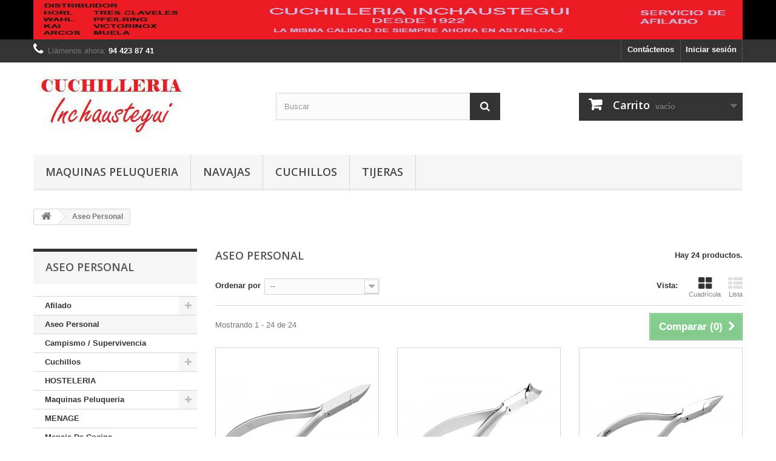

--- FILE ---
content_type: text/html; charset=utf-8
request_url: http://cuchilleriainchaustegui.com/index.php?id_category=36&controller=category
body_size: 136800
content:
<!DOCTYPE HTML>
<!--[if lt IE 7]> <html class="no-js lt-ie9 lt-ie8 lt-ie7" lang="es-es"><![endif]-->
<!--[if IE 7]><html class="no-js lt-ie9 lt-ie8 ie7" lang="es-es"><![endif]-->
<!--[if IE 8]><html class="no-js lt-ie9 ie8" lang="es-es"><![endif]-->
<!--[if gt IE 8]> <html class="no-js ie9" lang="es-es"><![endif]-->
<html lang="es-es">
	<head>
		<meta charset="utf-8" />
		<title>Aseo Personal - Cuchilleria Inchaustegui</title>
						<meta name="generator" content="PrestaShop" />
		<meta name="robots" content="index,follow" />
		<meta name="viewport" content="width=device-width, minimum-scale=0.25, maximum-scale=1.6, initial-scale=1.0" />
		<meta name="apple-mobile-web-app-capable" content="yes" />
		<link rel="icon" type="image/vnd.microsoft.icon" href="/img/favicon.ico?1743615442" />
		<link rel="shortcut icon" type="image/x-icon" href="/img/favicon.ico?1743615442" />
														<link rel="stylesheet" href="/themes/default-bootstrap/css/global.css" type="text/css" media="all" />
																<link rel="stylesheet" href="/themes/default-bootstrap/css/autoload/highdpi.css" type="text/css" media="all" />
																<link rel="stylesheet" href="/themes/default-bootstrap/css/autoload/responsive-tables.css" type="text/css" media="all" />
																<link rel="stylesheet" href="/themes/default-bootstrap/css/autoload/uniform.default.css" type="text/css" media="all" />
																<link rel="stylesheet" href="/themes/default-bootstrap/css/product_list.css" type="text/css" media="all" />
																<link rel="stylesheet" href="/themes/default-bootstrap/css/category.css" type="text/css" media="all" />
																<link rel="stylesheet" href="/themes/default-bootstrap/css/scenes.css" type="text/css" media="all" />
																<link rel="stylesheet" href="/themes/default-bootstrap/css/modules/blockbanner/blockbanner.css" type="text/css" media="all" />
																<link rel="stylesheet" href="/themes/default-bootstrap/css/modules/blockbestsellers/blockbestsellers.css" type="text/css" media="all" />
																<link rel="stylesheet" href="/themes/default-bootstrap/css/modules/blockcart/blockcart.css" type="text/css" media="all" />
																<link rel="stylesheet" href="/js/jquery/plugins/bxslider/jquery.bxslider.css" type="text/css" media="all" />
																<link rel="stylesheet" href="/themes/default-bootstrap/css/modules/blockcategories/blockcategories.css" type="text/css" media="all" />
																<link rel="stylesheet" href="/themes/default-bootstrap/css/modules/blocklanguages/blocklanguages.css" type="text/css" media="all" />
																<link rel="stylesheet" href="/themes/default-bootstrap/css/modules/blockcontact/blockcontact.css" type="text/css" media="all" />
																<link rel="stylesheet" href="/themes/default-bootstrap/css/modules/blockmyaccountfooter/blockmyaccount.css" type="text/css" media="all" />
																<link rel="stylesheet" href="/themes/default-bootstrap/css/modules/blocknewproducts/blocknewproducts.css" type="text/css" media="all" />
																<link rel="stylesheet" href="/themes/default-bootstrap/css/modules/blocknewsletter/blocknewsletter.css" type="text/css" media="all" />
																<link rel="stylesheet" href="/themes/default-bootstrap/css/modules/blocksearch/blocksearch.css" type="text/css" media="all" />
																<link rel="stylesheet" href="/js/jquery/plugins/autocomplete/jquery.autocomplete.css" type="text/css" media="all" />
																<link rel="stylesheet" href="/themes/default-bootstrap/css/modules/blockspecials/blockspecials.css" type="text/css" media="all" />
																<link rel="stylesheet" href="/themes/default-bootstrap/css/modules/blocktags/blocktags.css" type="text/css" media="all" />
																<link rel="stylesheet" href="/themes/default-bootstrap/css/modules/blocktopmenu/css/blocktopmenu.css" type="text/css" media="all" />
																<link rel="stylesheet" href="/themes/default-bootstrap/css/modules/blocktopmenu/css/superfish-modified.css" type="text/css" media="all" />
																<link rel="stylesheet" href="/themes/default-bootstrap/css/modules/blockuserinfo/blockuserinfo.css" type="text/css" media="all" />
																<link rel="stylesheet" href="/themes/default-bootstrap/css/modules/blockviewed/blockviewed.css" type="text/css" media="all" />
																<link rel="stylesheet" href="/themes/default-bootstrap/css/modules/homefeatured/homefeatured.css" type="text/css" media="all" />
																<link rel="stylesheet" href="/modules/themeconfigurator/css/hooks.css" type="text/css" media="all" />
																<link rel="stylesheet" href="/modules/accesoriesonlist/css/accesoriesonlist.css" type="text/css" media="all" />
														<script type="text/javascript">
var CUSTOMIZE_TEXTFIELD = 1;
var FancyboxI18nClose = 'Cerrar';
var FancyboxI18nNext = 'Siguiente';
var FancyboxI18nPrev = 'Anterior';
var ajax_allowed = true;
var ajaxsearch = true;
var baseDir = 'http://cuchilleriainchaustegui.com/';
var baseUri = 'http://cuchilleriainchaustegui.com/index.php';
var blocksearch_type = 'top';
var comparator_max_item = 3;
var comparedProductsIds = [];
var contentOnly = false;
var currency = {"id":2,"name":"Euro","iso_code":"EUR","iso_code_num":"978","sign":"\u20ac","blank":"1","conversion_rate":"0.889205","deleted":"0","format":"2","decimals":"1","active":"1","prefix":"","suffix":" \u20ac","id_shop_list":null,"force_id":false};
var currencyBlank = 1;
var currencyFormat = 2;
var currencyRate = 1;
var currencySign = '€';
var customizationIdMessage = 'Personalización n°';
var delete_txt = 'Eliminar';
var displayList = false;
var freeProductTranslation = '¡Gratis!';
var freeShippingTranslation = '¡Envío gratuito!';
var generated_date = 1769222757;
var hasDeliveryAddress = false;
var highDPI = false;
var id_lang = 3;
var img_dir = 'http://cuchilleriainchaustegui.com/themes/default-bootstrap/img/';
var instantsearch = false;
var isGuest = 0;
var isLogged = 0;
var isMobile = false;
var max_item = 'No puede comparar más de 3 productos';
var min_item = 'Por favor, seleccione al menos un producto';
var page_name = 'category';
var placeholder_blocknewsletter = 'Introduzca su dirección de correo electrónico';
var priceDisplayMethod = 0;
var priceDisplayPrecision = 2;
var quickView = false;
var removingLinkText = 'eliminar este producto de mi carrito';
var request = 'http://cuchilleriainchaustegui.com/index.php?id_category=36&controller=category';
var roundMode = 2;
var search_url = 'http://cuchilleriainchaustegui.com/index.php?controller=search';
var static_token = 'e6eb6f4f0b99fe2e32054760276af7f2';
var toBeDetermined = 'A determinar';
var token = '771125317ca2d63594e513b68e853375';
var usingSecureMode = false;
</script>

						<script type="text/javascript" src="/js/jquery/jquery-1.11.0.min.js"></script>
						<script type="text/javascript" src="/js/jquery/jquery-migrate-1.2.1.min.js"></script>
						<script type="text/javascript" src="/js/jquery/plugins/jquery.easing.js"></script>
						<script type="text/javascript" src="/js/tools.js"></script>
						<script type="text/javascript" src="/themes/default-bootstrap/js/global.js"></script>
						<script type="text/javascript" src="/themes/default-bootstrap/js/autoload/10-bootstrap.min.js"></script>
						<script type="text/javascript" src="/themes/default-bootstrap/js/autoload/15-jquery.total-storage.min.js"></script>
						<script type="text/javascript" src="/themes/default-bootstrap/js/autoload/15-jquery.uniform-modified.js"></script>
						<script type="text/javascript" src="/themes/default-bootstrap/js/products-comparison.js"></script>
						<script type="text/javascript" src="/themes/default-bootstrap/js/category.js"></script>
						<script type="text/javascript" src="/themes/default-bootstrap/js/modules/blockcart/ajax-cart.js"></script>
						<script type="text/javascript" src="/js/jquery/plugins/jquery.scrollTo.js"></script>
						<script type="text/javascript" src="/js/jquery/plugins/jquery.serialScroll.js"></script>
						<script type="text/javascript" src="/js/jquery/plugins/bxslider/jquery.bxslider.js"></script>
						<script type="text/javascript" src="/themes/default-bootstrap/js/tools/treeManagement.js"></script>
						<script type="text/javascript" src="/themes/default-bootstrap/js/modules/blocknewsletter/blocknewsletter.js"></script>
						<script type="text/javascript" src="/js/jquery/plugins/autocomplete/jquery.autocomplete.js"></script>
						<script type="text/javascript" src="/themes/default-bootstrap/js/modules/blocksearch/blocksearch.js"></script>
						<script type="text/javascript" src="/themes/default-bootstrap/js/modules/blocktopmenu/js/hoverIntent.js"></script>
						<script type="text/javascript" src="/themes/default-bootstrap/js/modules/blocktopmenu/js/superfish-modified.js"></script>
						<script type="text/javascript" src="/themes/default-bootstrap/js/modules/blocktopmenu/js/blocktopmenu.js"></script>
							
		<link rel="stylesheet" href="//fonts.googleapis.com/css?family=Open+Sans:300,600&amp;subset=latin,latin-ext" type="text/css" media="all" />
		<!--[if IE 8]>
		<script src="https://oss.maxcdn.com/libs/html5shiv/3.7.0/html5shiv.js"></script>
		<script src="https://oss.maxcdn.com/libs/respond.js/1.3.0/respond.min.js"></script>
		<![endif]-->
	</head>
	<body id="category" class="category category-36 category-aseo-personal show-left-column hide-right-column lang_es">
					<div id="page">
			<div class="header-container">
				<header id="header">
																<div class="banner">
							<div class="container">
								<div class="row">
									<a href="http://cuchilleriainchaustegui.com/" title="SEVICIO TECNICO OFICIAL MOSER Y WAHL">
	<img class="img-responsive" src="http://cuchilleriainchaustegui.com/modules/blockbanner/img/47396826b26f15ff881f2b28c120ace7.jpg" alt="SEVICIO TECNICO OFICIAL MOSER Y WAHL" title="SEVICIO TECNICO OFICIAL MOSER Y WAHL" width="1170" height="65" />
</a>

								</div>
							</div>
						</div>
																					<div class="nav">
							<div class="container">
								<div class="row">
									<nav><!-- Block user information module NAV  -->
<div class="header_user_info">
			<a class="login" href="http://cuchilleriainchaustegui.com/index.php?controller=my-account" rel="nofollow" title="Acceda a su cuenta de cliente">
			Iniciar sesión
		</a>
	</div>
<!-- /Block usmodule NAV -->
<!-- Block languages module -->
<!-- /Block languages module -->
<div id="contact-link" >
	<a href="http://cuchilleriainchaustegui.com/index.php?controller=contact" title="Contáctenos">Contáctenos</a>
</div>
	<span class="shop-phone">
		<i class="icon-phone"></i>Llámenos ahora: <strong>94 423 87 41</strong>
	</span>
</nav>
								</div>
							</div>
						</div>
										<div>
						<div class="container">
							<div class="row">
								<div id="header_logo">
									<a href="http://cuchilleriainchaustegui.com/" title="Cuchilleria Inchaustegui">
										<img class="logo img-responsive" src="http://cuchilleriainchaustegui.com/img/cuchilleria-inchaustegui-logo-1586718954.jpg" alt="Cuchilleria Inchaustegui" width="257" height="112"/>
									</a>
								</div>
								<!-- Block search module TOP -->
<div id="search_block_top" class="col-sm-4 clearfix">
	<form id="searchbox" method="get" action="//cuchilleriainchaustegui.com/index.php?controller=search" >
		<input type="hidden" name="controller" value="search" />
		<input type="hidden" name="orderby" value="position" />
		<input type="hidden" name="orderway" value="desc" />
		<input class="search_query form-control" type="text" id="search_query_top" name="search_query" placeholder="Buscar" value="" />
		<button type="submit" name="submit_search" class="btn btn-default button-search">
			<span>Buscar</span>
		</button>
	</form>
</div>
<!-- /Block search module TOP -->
<!-- MODULE Block cart -->
<div class="col-sm-4 clearfix">
	<div class="shopping_cart">
		<a href="http://cuchilleriainchaustegui.com/index.php?controller=order-opc" title="Ver mi carrito de compra" rel="nofollow">
			<b>Carrito</b>
			<span class="ajax_cart_quantity unvisible">0</span>
			<span class="ajax_cart_product_txt unvisible">Producto</span>
			<span class="ajax_cart_product_txt_s unvisible">Productos</span>
			<span class="ajax_cart_total unvisible">
							</span>
			<span class="ajax_cart_no_product">vacío</span>
					</a>
					<div class="cart_block block exclusive">
				<div class="block_content">
					<!-- block list of products -->
					<div class="cart_block_list">
												<p class="cart_block_no_products">
							Ningún producto
						</p>
																		<div class="cart-prices">
							<div class="cart-prices-line first-line">
								<span class="price cart_block_shipping_cost ajax_cart_shipping_cost unvisible">
																			 A determinar																	</span>
								<span class="unvisible">
									Transporte
								</span>
							</div>
																						<div class="cart-prices-line">
									<span class="price cart_block_tax_cost ajax_cart_tax_cost">0,00 €</span>
									<span>Impuestos</span>
								</div>
														<div class="cart-prices-line last-line">
								<span class="price cart_block_total ajax_block_cart_total">0,00 €</span>
								<span>Total</span>
							</div>
															<p>
																	Los precios se muestran con impuestos incluidos
																</p>
													</div>
						<p class="cart-buttons">
							<a id="button_order_cart" class="btn btn-default button button-small" href="http://cuchilleriainchaustegui.com/index.php?controller=order-opc" title="Confirmar" rel="nofollow">
								<span>
									Confirmar<i class="icon-chevron-right right"></i>
								</span>
							</a>
						</p>
					</div>
				</div>
			</div><!-- .cart_block -->
			</div>
</div>

	<div id="layer_cart">
		<div class="clearfix">
			<div class="layer_cart_product col-xs-12 col-md-6">
				<span class="cross" title="Cerrar Ventana"></span>
				<span class="title">
					<i class="icon-check"></i>Producto añadido correctamente a su carrito de compra
				</span>
				<div class="product-image-container layer_cart_img">
				</div>
				<div class="layer_cart_product_info">
					<span id="layer_cart_product_title" class="product-name"></span>
					<span id="layer_cart_product_attributes"></span>
					<div>
						<strong class="dark">Cantidad</strong>
						<span id="layer_cart_product_quantity"></span>
					</div>
					<div>
						<strong class="dark">Total</strong>
						<span id="layer_cart_product_price"></span>
					</div>
				</div>
			</div>
			<div class="layer_cart_cart col-xs-12 col-md-6">
				<span class="title">
					<!-- Plural Case [both cases are needed because page may be updated in Javascript] -->
					<span class="ajax_cart_product_txt_s  unvisible">
						Hay <span class="ajax_cart_quantity">0</span> artículos en su carrito.
					</span>
					<!-- Singular Case [both cases are needed because page may be updated in Javascript] -->
					<span class="ajax_cart_product_txt ">
						Hay 1 artículo en su carrito.
					</span>
				</span>
				<div class="layer_cart_row">
					<strong class="dark">
						Total productos
																					(impuestos incl.)
																		</strong>
					<span class="ajax_block_products_total">
											</span>
				</div>

								<div class="layer_cart_row">
					<strong class="dark unvisible">
						Total envío&nbsp;(impuestos incl.)					</strong>
					<span class="ajax_cart_shipping_cost unvisible">
													 A determinar											</span>
				</div>
									<div class="layer_cart_row">
						<strong class="dark">Impuestos</strong>
						<span class="price cart_block_tax_cost ajax_cart_tax_cost">0,00 €</span>
					</div>
								<div class="layer_cart_row">
					<strong class="dark">
						Total
																					(impuestos incl.)
																		</strong>
					<span class="ajax_block_cart_total">
											</span>
				</div>
				<div class="button-container">
					<span class="continue btn btn-default button exclusive-medium" title="Continuar comprando">
						<span>
							<i class="icon-chevron-left left"></i>Continuar comprando
						</span>
					</span>
					<a class="btn btn-default button button-medium"	href="http://cuchilleriainchaustegui.com/index.php?controller=order-opc" title="Pasar por caja" rel="nofollow">
						<span>
							Pasar por caja<i class="icon-chevron-right right"></i>
						</span>
					</a>
				</div>
			</div>
		</div>
		<div class="crossseling"></div>
	</div> <!-- #layer_cart -->
	<div class="layer_cart_overlay"></div>

<!-- /MODULE Block cart -->
	<!-- Menu -->
	<div id="block_top_menu" class="sf-contener clearfix col-lg-12">
		<div class="cat-title">Menú</div>
		<ul class="sf-menu clearfix menu-content">
			<li><a href="http://cuchilleriainchaustegui.com/index.php?id_category=48&amp;controller=category" title="Maquinas Peluqueria">Maquinas Peluqueria</a><ul><li><a href="http://cuchilleriainchaustegui.com/index.php?id_category=65&amp;controller=category" title="Cortadoras Inalámbricas">Cortadoras Inalámbricas</a></li><li><a href="http://cuchilleriainchaustegui.com/index.php?id_category=66&amp;controller=category" title="Cortadoras a Cable">Cortadoras a Cable</a></li><li><a href="http://cuchilleriainchaustegui.com/index.php?id_category=68&amp;controller=category" title="Cuchillas">Cuchillas</a></li><li><a href="http://cuchilleriainchaustegui.com/index.php?id_category=69&amp;controller=category" title="Planchas, tenacillas, secadores, afeitadoras">Planchas, tenacillas, secadores, afeitadoras</a></li><li><a href="http://cuchilleriainchaustegui.com/index.php?id_category=70&amp;controller=category" title="Accesorios profesionales">Accesorios profesionales</a></li><li><a href="http://cuchilleriainchaustegui.com/index.php?id_category=71&amp;controller=category" title="Peines de longitud de corte">Peines de longitud de corte</a></li></ul></li><li><a href="http://cuchilleriainchaustegui.com/index.php?id_category=3&amp;controller=category" title="Navajas">Navajas</a></li><li><a href="http://cuchilleriainchaustegui.com/index.php?id_category=4&amp;controller=category" title="Cuchillos">Cuchillos</a><ul><li><a href="http://cuchilleriainchaustegui.com/index.php?id_category=5&amp;controller=category" title="COCINA">COCINA</a></li><li><a href="http://cuchilleriainchaustegui.com/index.php?id_category=6&amp;controller=category" title="CAZA">CAZA</a></li><li><a href="http://cuchilleriainchaustegui.com/index.php?id_category=7&amp;controller=category" title="TACTICOS">TACTICOS</a></li><li><a href="http://cuchilleriainchaustegui.com/index.php?id_category=72&amp;controller=category" title="PROF CARNICERIA/PESCADERIA">PROF CARNICERIA/PESCADERIA</a></li></ul></li><li><a href="http://cuchilleriainchaustegui.com/index.php?id_category=30&amp;controller=category" title="Tijeras">Tijeras</a><ul><li><a href="http://cuchilleriainchaustegui.com/index.php?id_category=44&amp;controller=category" title="Costura">Costura</a></li><li><a href="http://cuchilleriainchaustegui.com/index.php?id_category=45&amp;controller=category" title="Manicura/Pedicura">Manicura/Pedicura</a></li><li><a href="http://cuchilleriainchaustegui.com/index.php?id_category=46&amp;controller=category" title="Peluqueria">Peluqueria</a></li></ul></li>
					</ul>
	</div>
	<!--/ Menu -->
							</div>
						</div>
					</div>
				</header>
			</div>
			<div class="columns-container">
				<div id="columns" class="container">
											
<!-- Breadcrumb -->
<div class="breadcrumb clearfix">
	<a class="home" href="http://cuchilleriainchaustegui.com/" title="Volver al inicio"><i class="icon-home"></i></a>
			<span class="navigation-pipe">&gt;</span>
					Aseo Personal
			</div>
<!-- /Breadcrumb -->

										<div id="slider_row" class="row">
																	</div>
					<div class="row">
												<div id="left_column" class="column col-xs-12 col-sm-3"><!-- Block categories module -->
<div id="categories_block_left" class="block">
	<h2 class="title_block">
					Aseo Personal
			</h2>
	<div class="block_content">
		<ul class="tree dhtml">
												
<li >
	<a 
	href="http://cuchilleriainchaustegui.com/index.php?id_category=35&amp;controller=category" title="">
		Afilado
	</a>
			<ul>
												
<li >
	<a 
	href="http://cuchilleriainchaustegui.com/index.php?id_category=38&amp;controller=category" title="">
		Afiladores de Bolsillo
	</a>
	</li>

																
<li >
	<a 
	href="http://cuchilleriainchaustegui.com/index.php?id_category=41&amp;controller=category" title="">
		Chairas
	</a>
	</li>

																
<li >
	<a 
	href="http://cuchilleriainchaustegui.com/index.php?id_category=39&amp;controller=category" title="">
		Piedras
	</a>
	</li>

																
<li class="last">
	<a 
	href="http://cuchilleriainchaustegui.com/index.php?id_category=42&amp;controller=category" title="">
		Suavizadores-Asentadores
	</a>
	</li>

									</ul>
	</li>

																
<li >
	<a 
	href="http://cuchilleriainchaustegui.com/index.php?id_category=36&amp;controller=category" class="selected" title="">
		Aseo Personal
	</a>
	</li>

																
<li >
	<a 
	href="http://cuchilleriainchaustegui.com/index.php?id_category=37&amp;controller=category" title="">
		Campismo / Supervivencia
	</a>
	</li>

																
<li >
	<a 
	href="http://cuchilleriainchaustegui.com/index.php?id_category=4&amp;controller=category" title="">
		Cuchillos
	</a>
			<ul>
												
<li >
	<a 
	href="http://cuchilleriainchaustegui.com/index.php?id_category=6&amp;controller=category" title="Cuchizos de caza principalmente de Muela ">
		CAZA
	</a>
	</li>

																
<li >
	<a 
	href="http://cuchilleriainchaustegui.com/index.php?id_category=5&amp;controller=category" title="Cuchillos de los fabricantes Kai, Global, Zwilling j.a. Henckels, Victorinox, etc">
		COCINA
	</a>
	</li>

																
<li >
	<a 
	href="http://cuchilleriainchaustegui.com/index.php?id_category=72&amp;controller=category" title="">
		PROF CARNICERIA/PESCADERIA
	</a>
	</li>

																
<li class="last">
	<a 
	href="http://cuchilleriainchaustegui.com/index.php?id_category=7&amp;controller=category" title="Cuchillos de los fabricantes Extrema Ratio, Fallkniven, Böker, etc">
		TACTICOS
	</a>
	</li>

									</ul>
	</li>

																
<li >
	<a 
	href="http://cuchilleriainchaustegui.com/index.php?id_category=73&amp;controller=category" title="Abrelatas industrial,   fundas para enfriar botellas de vino, porta menús, picadores de hielo, pinzas para hielo, cubiteras y soportes, palas para hielo y cuchara batidora.">
		HOSTELERIA
	</a>
	</li>

																
<li >
	<a 
	href="http://cuchilleriainchaustegui.com/index.php?id_category=48&amp;controller=category" title="">
		Maquinas Peluqueria
	</a>
			<ul>
												
<li >
	<a 
	href="http://cuchilleriainchaustegui.com/index.php?id_category=70&amp;controller=category" title="">
		Accesorios profesionales
	</a>
	</li>

																
<li >
	<a 
	href="http://cuchilleriainchaustegui.com/index.php?id_category=66&amp;controller=category" title="Cables largos para mayor comodidad de uso">
		Cortadoras a Cable
	</a>
	</li>

																
<li >
	<a 
	href="http://cuchilleriainchaustegui.com/index.php?id_category=65&amp;controller=category" title="Todas las maquinas Moser y Wahl Inalámbricas tienen las dos vías de uso, con cable y sin cable.">
		Cortadoras Inalámbricas
	</a>
	</li>

																
<li >
	<a 
	href="http://cuchilleriainchaustegui.com/index.php?id_category=68&amp;controller=category" title="">
		Cuchillas
	</a>
	</li>

																
<li >
	<a 
	href="http://cuchilleriainchaustegui.com/index.php?id_category=71&amp;controller=category" title="">
		Peines de longitud de corte
	</a>
	</li>

																
<li class="last">
	<a 
	href="http://cuchilleriainchaustegui.com/index.php?id_category=69&amp;controller=category" title="Planchas tenacillas y secadores">
		Planchas, tenacillas, secadores, afeitadoras
	</a>
	</li>

									</ul>
	</li>

																
<li >
	<a 
	href="http://cuchilleriainchaustegui.com/index.php?id_category=74&amp;controller=category" title="">
		MENAGE
	</a>
	</li>

																
<li >
	<a 
	href="http://cuchilleriainchaustegui.com/index.php?id_category=34&amp;controller=category" title="">
		Menaje De Cocina
	</a>
	</li>

																
<li >
	<a 
	href="http://cuchilleriainchaustegui.com/index.php?id_category=33&amp;controller=category" title="">
		Multiherramientas
	</a>
	</li>

																
<li >
	<a 
	href="http://cuchilleriainchaustegui.com/index.php?id_category=3&amp;controller=category" title="">
		Navajas
	</a>
	</li>

																
<li class="last">
	<a 
	href="http://cuchilleriainchaustegui.com/index.php?id_category=30&amp;controller=category" title="">
		Tijeras
	</a>
			<ul>
												
<li >
	<a 
	href="http://cuchilleriainchaustegui.com/index.php?id_category=44&amp;controller=category" title="">
		Costura
	</a>
	</li>

																
<li >
	<a 
	href="http://cuchilleriainchaustegui.com/index.php?id_category=45&amp;controller=category" title="">
		Manicura/Pedicura
	</a>
	</li>

																
<li class="last">
	<a 
	href="http://cuchilleriainchaustegui.com/index.php?id_category=46&amp;controller=category" title="">
		Peluqueria
	</a>
	</li>

									</ul>
	</li>

									</ul>
	</div>
</div>
<!-- /Block categories module -->
	<!-- Block CMS module -->
			<section id="informations_block_left_1" class="block informations_block_left">
			<p class="title_block">
				<a href="http://cuchilleriainchaustegui.com/index.php?id_cms_category=1&amp;controller=cms">
					Information				</a>
			</p>
			<div class="block_content list-block">
				<ul>
																							<li>
								<a href="http://cuchilleriainchaustegui.com/index.php?id_cms=1&amp;controller=cms" title="Entrega">
									Entrega
								</a>
							</li>
																								<li>
								<a href="http://cuchilleriainchaustegui.com/index.php?id_cms=2&amp;controller=cms" title="Politica de privacidad">
									Politica de privacidad
								</a>
							</li>
																								<li>
								<a href="http://cuchilleriainchaustegui.com/index.php?id_cms=3&amp;controller=cms" title="Aviso Legal">
									Aviso Legal
								</a>
							</li>
																								<li>
								<a href="http://cuchilleriainchaustegui.com/index.php?id_cms=4&amp;controller=cms" title="About us">
									About us
								</a>
							</li>
																						<li>
							<a href="http://cuchilleriainchaustegui.com/index.php?controller=stores" title="Nuestras tiendas">
								Nuestras tiendas
							</a>
						</li>
									</ul>
			</div>
		</section>
		<!-- /Block CMS module -->
<!-- MODULE Block new products -->
<div id="new-products_block_right" class="block products_block">
	<h4 class="title_block">
    	<a href="http://cuchilleriainchaustegui.com/index.php?controller=new-products" title="Novedades">Novedades</a>
    </h4>
    <div class="block_content products-block">
                    <ul class="products">
                                    <li class="clearfix">
                        <a class="products-block-image" href="http://cuchilleriainchaustegui.com/index.php?id_product=11480&amp;controller=product" title="HORL 3 NOGAL"><img class="replace-2x img-responsive" src="http://cuchilleriainchaustegui.com/img/p/1/8/7/1/1871-small_default.jpg" alt="HORL 3 ROBLE" /></a>
                        <div class="product-content">
                        	<h5>
                            	<a class="product-name" href="http://cuchilleriainchaustegui.com/index.php?id_product=11480&amp;controller=product" title="HORL 3 ROBLE">HORL 3 ROBLE</a>
                            </h5>
                        	<p class="product-description">NUEVO HORL 3 ROBLE MAS EFICAZ TODAVIA</p>
                                                        	                                    <div class="price-box">
                                        <span class="price">
                                        	179,00 €                                        </span>
                                        
                                    </div>
                                                                                    </div>
                    </li>
                                    <li class="clearfix">
                        <a class="products-block-image" href="http://cuchilleriainchaustegui.com/index.php?id_product=11479&amp;controller=product" title="VICTORINOX WINTER MAGIC 2025"><img class="replace-2x img-responsive" src="http://cuchilleriainchaustegui.com/img/p/1/8/7/0/1870-small_default.jpg" alt="VICTORINOX WINTER MAGIC 2025" /></a>
                        <div class="product-content">
                        	<h5>
                            	<a class="product-name" href="http://cuchilleriainchaustegui.com/index.php?id_product=11479&amp;controller=product" title="VICTORINOX WINTER MAGIC 2025">VICTORINOX WINTER MAGIC 2025</a>
                            </h5>
                        	<p class="product-description">NAVAJA VICTORINOX CLIMBER WOOD WINTER MAGIC 2025 </p>
                                                        	                                    <div class="price-box">
                                        <span class="price">
                                        	0,00 €                                        </span>
                                        
                                    </div>
                                                                                    </div>
                    </li>
                                    <li class="clearfix">
                        <a class="products-block-image" href="http://cuchilleriainchaustegui.com/index.php?id_product=11478&amp;controller=product" title="SARTEN SAMOA INOX"><img class="replace-2x img-responsive" src="http://cuchilleriainchaustegui.com/img/p/1/8/6/9/1869-small_default.jpg" alt="SARTEN SAMOA INOX" /></a>
                        <div class="product-content">
                        	<h5>
                            	<a class="product-name" href="http://cuchilleriainchaustegui.com/index.php?id_product=11478&amp;controller=product" title="SARTEN SAMOA INOX">SARTEN SAMOA INOX</a>
                            </h5>
                        	<p class="product-description">SARTEN DE ACERO INOXIDABLE TRCAPA.
LIBRE DE TOXICOS.
APTA PARA TODOS...</p>
                                                        	                                    <div class="price-box">
                                        <span class="price">
                                        	0,00 €                                        </span>
                                        
                                    </div>
                                                                                    </div>
                    </li>
                                    <li class="clearfix">
                        <a class="products-block-image" href="http://cuchilleriainchaustegui.com/index.php?id_product=11477&amp;controller=product" title="LEATHERMAN ARC"><img class="replace-2x img-responsive" src="http://cuchilleriainchaustegui.com/img/p/1/8/6/8/1868-small_default.jpg" alt="LEATHERMAN ARC" /></a>
                        <div class="product-content">
                        	<h5>
                            	<a class="product-name" href="http://cuchilleriainchaustegui.com/index.php?id_product=11477&amp;controller=product" title="LEATHERMAN ARC">LEATHERMAN ARC</a>
                            </h5>
                        	<p class="product-description">NUEVA MULTIHERRAMIENTA LEATHERMAN ARC</p>
                                                        	                                    <div class="price-box">
                                        <span class="price">
                                        	322,00 €                                        </span>
                                        
                                    </div>
                                                                                    </div>
                    </li>
                                    <li class="clearfix">
                        <a class="products-block-image" href="http://cuchilleriainchaustegui.com/index.php?id_product=11476&amp;controller=product" title="BRCHA AFEITAR KENT SINTETICA"><img class="replace-2x img-responsive" src="http://cuchilleriainchaustegui.com/img/p/1/8/6/7/1867-small_default.jpg" alt="BRCHA AFEITAR KENT SINTETICA" /></a>
                        <div class="product-content">
                        	<h5>
                            	<a class="product-name" href="http://cuchilleriainchaustegui.com/index.php?id_product=11476&amp;controller=product" title="BRCHA AFEITAR KENT SINTETICA">BRCHA AFEITAR KENT SINTETICA</a>
                            </h5>
                        	<p class="product-description">BROCHA DE AFEITAR SINTETICA EXTRA SUAVE CON PELO SINTETICO SILVERTECH....</p>
                                                        	                                    <div class="price-box">
                                        <span class="price">
                                        	58,00 €                                        </span>
                                        
                                    </div>
                                                                                    </div>
                    </li>
                                    <li class="clearfix">
                        <a class="products-block-image" href="http://cuchilleriainchaustegui.com/index.php?id_product=11475&amp;controller=product" title="KAI SHUN PREMIER CHEF"><img class="replace-2x img-responsive" src="http://cuchilleriainchaustegui.com/img/p/1/8/6/6/1866-small_default.jpg" alt="KAI SHUN PREMIER CHEF" /></a>
                        <div class="product-content">
                        	<h5>
                            	<a class="product-name" href="http://cuchilleriainchaustegui.com/index.php?id_product=11475&amp;controller=product" title="KAI SHUN PREMIER CHEF">KAI SHUN PREMIER CHEF</a>
                            </h5>
                        	<p class="product-description">CUCHILLO DEL CHEF SHUN PREMIER 32 CAPAS DAMASCO MARTILLEADO.
DUREZA 61...</p>
                                                        	                                    <div class="price-box">
                                        <span class="price">
                                        	269,00 €                                        </span>
                                        
                                    </div>
                                                                                    </div>
                    </li>
                                    <li class="clearfix">
                        <a class="products-block-image" href="http://cuchilleriainchaustegui.com/index.php?id_product=11474&amp;controller=product" title="MOSER 1400 CORDLESS"><img class="replace-2x img-responsive" src="http://cuchilleriainchaustegui.com/img/p/1/8/6/4/1864-small_default.jpg" alt="MOSER 1400 CORDLESS" /></a>
                        <div class="product-content">
                        	<h5>
                            	<a class="product-name" href="http://cuchilleriainchaustegui.com/index.php?id_product=11474&amp;controller=product" title="MOSER 1400 CORDLESS">MOSER 1400 CORDLESS</a>
                            </h5>
                        	<p class="product-description">mAQUINA MOSER 1400 SIN CABLE
CALIDAD PROFESIONAL PARA USO PARTICULA....</p>
                                                        	                                    <div class="price-box">
                                        <span class="price">
                                        	120,00 €                                        </span>
                                        
                                    </div>
                                                                                    </div>
                    </li>
                            </ul>
            <div>
                <a href="http://cuchilleriainchaustegui.com/index.php?controller=new-products" title="Todas las novedades" class="btn btn-default button button-small"><span>Todas las novedades<i class="icon-chevron-right right"></i></span></a>
            </div>
            </div>
</div>
<!-- /MODULE Block new products -->
<!-- MODULE Block specials -->
<div id="special_block_right" class="block">
	<p class="title_block">
        <a href="http://cuchilleriainchaustegui.com/index.php?controller=prices-drop" title="Promociones especiales">
            Promociones especiales
        </a>
    </p>
	<div class="block_content products-block">
    		<ul>
        	<li class="clearfix">
            	<a class="products-block-image" href="http://cuchilleriainchaustegui.com/index.php?id_product=11465&amp;controller=product">
                    <img 
                    class="replace-2x img-responsive" 
                    src="http://cuchilleriainchaustegui.com/img/p/1/8/3/6/1836-small_default.jpg" 
                    alt="Máquina Wahl Legend" 
                    title="Máquina Wahl Legend Cordless" />
                </a>
                <div class="product-content">
                	<h5>
                        <a class="product-name" href="http://cuchilleriainchaustegui.com/index.php?id_product=11465&amp;controller=product" title="Máquina Wahl Legend Cordless">
                            Máquina Wahl Legend Cordless
                        </a>
                    </h5>
                                        	<p class="product-description">
                            Máquina de corte profesional a cable....
                        </p>
                                        <div class="price-box">
                    	                        	<span class="price special-price">
                                                                    153,85 €                            </span>
                                                                                                                                 <span class="price-percent-reduction">-15%</span>
                                                                                         <span class="old-price">
                                                                    181,00 €                            </span>
                            
                                            </div>
                </div>
            </li>
		</ul>
		<div>
			<a 
            class="btn btn-default button button-small" 
            href="http://cuchilleriainchaustegui.com/index.php?controller=prices-drop" 
            title="Todas las promociones especiales">
                <span>Todas las promociones especiales<i class="icon-chevron-right right"></i></span>
            </a>
		</div>
    	</div>
</div>
<!-- /MODULE Block specials -->
<!-- Block stores module -->
<div id="stores_block_left" class="block">
	<p class="title_block">
		<a href="http://cuchilleriainchaustegui.com/index.php?controller=stores" title="Nuestras tiendas">
			Nuestras tiendas
		</a>
	</p>
	<div class="block_content blockstore">
		<p class="store_image">
			<a href="http://cuchilleriainchaustegui.com/index.php?controller=stores" title="Nuestras tiendas">
				<img class="img-responsive" src="http://cuchilleriainchaustegui.com/modules/blockstore/ed46bf7834b57b3cf92c811e67627552.jpg" alt="Nuestras tiendas" />
			</a>
		</p>
		        <p class="store-description">
        	Nuestra tienda
        </p>
        		<div>
			<a 
			class="btn btn-default button button-small" 
			href="http://cuchilleriainchaustegui.com/index.php?controller=stores" 
			title="Nuestras tiendas">
				<span>Descubra nuestras tiendas<i class="icon-chevron-right right"></i></span>
			</a>
		</div>
	</div>
</div>
<!-- /Block stores module -->
<!-- Block tags module -->
<div id="tags_block_left" class="block tags_block">
	<p class="title_block">
		Etiquetas
	</p>
	<div class="block_content">
									<a 
				class="tag_level1 last_item"
				href="http://cuchilleriainchaustegui.com/index.php?controller=search&amp;tag=NUEVO" 
				title="Más sobre NUEVO" 
				>
					NUEVO
				</a>
						</div>
</div>
<!-- /Block tags module -->
</div>
																		<div id="center_column" class="center_column col-xs-12 col-sm-9">
	

	    			<h1 class="page-heading product-listing"><span class="cat-name">Aseo Personal&nbsp;</span><span class="heading-counter">Hay 24 productos.</span>
</h1>
							<div class="content_sortPagiBar clearfix">
            	<div class="sortPagiBar clearfix">
            		<ul class="display hidden-xs">
	<li class="display-title">Vista:</li>
    <li id="grid"><a rel="nofollow" href="#" title="Cuadr&iacute;cula"><i class="icon-th-large"></i>Cuadr&iacute;cula</a></li>
    <li id="list"><a rel="nofollow" href="#" title="Lista"><i class="icon-th-list"></i>Lista</a></li>
</ul>

<form id="productsSortForm" action="http://cuchilleriainchaustegui.com/index.php?id_category=36&amp;controller=category" class="productsSortForm">
	<div class="select selector1">
		<label for="selectProductSort">Ordenar por</label>
		<select id="selectProductSort" class="selectProductSort form-control">
			<option value="manufacturer_name:asc" selected="selected">--</option>
							<option value="price:asc">Precio: m&aacute;s baratos primero</option>
				<option value="price:desc">Precio: m&aacute;s caros primero</option>
						<option value="name:asc">Nombre: de A a Z</option>
			<option value="name:desc">Nombre: de Z a A</option>
							<option value="quantity:desc">En stock</option>
						<option value="reference:asc">Referencia: m&aacute;s baja primero</option>
			<option value="reference:desc">Referencia: m&aacute;s alta primero</option>
		</select>
	</div>
</form>
<!-- /Sort products -->
			
	
                								<!-- nbr product/page -->
		<!-- /nbr product/page -->

				</div>
                <div class="top-pagination-content clearfix">
                		<form method="post" action="http://cuchilleriainchaustegui.com/index.php?controller=products-comparison" class="compare-form">
		<button type="submit" class="btn btn-default button button-medium bt_compare bt_compare" disabled="disabled">
			<span>Comparar (<strong class="total-compare-val">0</strong>)<i class="icon-chevron-right right"></i></span>
		</button>
		<input type="hidden" name="compare_product_count" class="compare_product_count" value="0" />
		<input type="hidden" name="compare_product_list" class="compare_product_list" value="" />
	</form>
			
		
		
		
	
					
	
												<!-- Pagination -->
	<div id="pagination" class="pagination clearfix">
	    			</div>
    <div class="product-count">
    	        	                        	                        	Mostrando 1 - 24 de 24
		    </div>
	<!-- /Pagination -->

                </div>
			</div>
				
									
		
	
	<!-- Products list -->
	<ul id="product_list" class="product_list grid row">
			
		
		
								<li class="ajax_block_product col-xs-12 col-sm-6 col-md-4 first-in-line first-item-of-tablet-line first-item-of-mobile-line">
			<div class="product-container" itemscope itemtype="https://schema.org/Product">
				<div class="left-block">
					<div class="product-image-container">
						<a class="product_img_link" href="http://cuchilleriainchaustegui.com/index.php?id_product=10995&amp;controller=product" title="ALICATE PEDICURA PROFESIONAL" itemprop="url">
							<img class="replace-2x img-responsive" src="http://cuchilleriainchaustegui.com/img/p/1/3/1/1/1311-home_default.jpg" alt="ALICATE PEDICRURA PROFESIONAL" title="ALICATE PEDICRURA PROFESIONAL"  width="250" height="250" itemprop="image" />
						</a>
					
																			<div class="content_price" itemprop="offers" itemscope itemtype="https://schema.org/Offer">
																	<span itemprop="price" class="price product-price">
										
										49,00 €									</span>
									<meta itemprop="priceCurrency" content="EUR" />
																												<span class="unvisible">
																								<link itemprop="availability" href="https://schema.org/InStock" />En stock																					</span>
																		
									
															</div>
																							</div>
										
				</div>
				<div class="right-block">
					<h5 itemprop="name">
												<a class="product-name" href="http://cuchilleriainchaustegui.com/index.php?id_product=10995&amp;controller=product" title="ALICATE PEDICURA PROFESIONAL" itemprop="url" >
							ALICATE PEDICURA PROFESIONAL
						</a>
					</h5>
															<p class="product-desc" itemprop="description">
						Alicate recto de uñas Excel'Cut 13 cm Sam de Nogent en acero quirúrgico inoxidable acabado satin. Durabilidad y precisión de corte a un precio muy asequible.
						
					</p>
										<div class="content_price">
													
							<span class="price product-price">
								49,00 €							</span>
														
							
							
											</div>
										<div class="button-container">
																													<a class="button ajax_add_to_cart_button btn btn-default" href="http://cuchilleriainchaustegui.com/index.php?controller=cart&amp;add=1&amp;id_product=10995&amp;token=e6eb6f4f0b99fe2e32054760276af7f2" rel="nofollow" title="A&ntilde;adir al carrito" data-id-product-attribute="0" data-id-product="10995" data-minimal_quantity="1">
									<span>A&ntilde;adir al carrito</span>
								</a>
																			<a class="button lnk_view btn btn-default" href="http://cuchilleriainchaustegui.com/index.php?id_product=10995&amp;controller=product" title="Ver">
							<span>M&aacute;s</span>
						</a>
					</div>
											<div class="color-list-container"></div>
										<div class="product-flags">
																														</div>	
																		<span class="availability">
																	<span class=" label-success">
										En stock									</span>
															</span>
															</div>
									<div class="functional-buttons clearfix">
						
													<div class="compare">
								<a class="add_to_compare" href="http://cuchilleriainchaustegui.com/index.php?id_product=10995&amp;controller=product" data-id-product="10995">A&ntilde;adir para comparar</a>
							</div>
											</div>
							</div><!-- .product-container> -->
		</li>
			
		
		
								<li class="ajax_block_product col-xs-12 col-sm-6 col-md-4 last-item-of-tablet-line">
			<div class="product-container" itemscope itemtype="https://schema.org/Product">
				<div class="left-block">
					<div class="product-image-container">
						<a class="product_img_link" href="http://cuchilleriainchaustegui.com/index.php?id_product=10996&amp;controller=product" title="ALICATE PEDICURA OBLICUO PROFESIONAL" itemprop="url">
							<img class="replace-2x img-responsive" src="http://cuchilleriainchaustegui.com/img/p/1/3/1/2/1312-home_default.jpg" alt="ALICATE PEDICRURA PROFESIONAL" title="ALICATE PEDICRURA PROFESIONAL"  width="250" height="250" itemprop="image" />
						</a>
					
																			<div class="content_price" itemprop="offers" itemscope itemtype="https://schema.org/Offer">
																	<span itemprop="price" class="price product-price">
										
										60,00 €									</span>
									<meta itemprop="priceCurrency" content="EUR" />
																												<span class="unvisible">
																								<link itemprop="availability" href="https://schema.org/InStock" />En stock																					</span>
																		
									
															</div>
																							</div>
										
				</div>
				<div class="right-block">
					<h5 itemprop="name">
												<a class="product-name" href="http://cuchilleriainchaustegui.com/index.php?id_product=10996&amp;controller=product" title="ALICATE PEDICURA OBLICUO PROFESIONAL" itemprop="url" >
							ALICATE PEDICURA OBLICUO PROFESIONAL
						</a>
					</h5>
															<p class="product-desc" itemprop="description">
						Alicate recto de uñas Excel'Cut 14 cm Sam de Nogent en acero quirúrgico inoxidable acabado satin. Durabilidad y precisión de corte.
						
					</p>
										<div class="content_price">
													
							<span class="price product-price">
								60,00 €							</span>
														
							
							
											</div>
										<div class="button-container">
																													<a class="button ajax_add_to_cart_button btn btn-default" href="http://cuchilleriainchaustegui.com/index.php?controller=cart&amp;add=1&amp;id_product=10996&amp;token=e6eb6f4f0b99fe2e32054760276af7f2" rel="nofollow" title="A&ntilde;adir al carrito" data-id-product-attribute="0" data-id-product="10996" data-minimal_quantity="1">
									<span>A&ntilde;adir al carrito</span>
								</a>
																			<a class="button lnk_view btn btn-default" href="http://cuchilleriainchaustegui.com/index.php?id_product=10996&amp;controller=product" title="Ver">
							<span>M&aacute;s</span>
						</a>
					</div>
											<div class="color-list-container"></div>
										<div class="product-flags">
																														</div>	
																		<span class="availability">
																	<span class=" label-success">
										En stock									</span>
															</span>
															</div>
									<div class="functional-buttons clearfix">
						
													<div class="compare">
								<a class="add_to_compare" href="http://cuchilleriainchaustegui.com/index.php?id_product=10996&amp;controller=product" data-id-product="10996">A&ntilde;adir para comparar</a>
							</div>
											</div>
							</div><!-- .product-container> -->
		</li>
			
		
		
								<li class="ajax_block_product col-xs-12 col-sm-6 col-md-4 last-in-line first-item-of-tablet-line last-item-of-mobile-line">
			<div class="product-container" itemscope itemtype="https://schema.org/Product">
				<div class="left-block">
					<div class="product-image-container">
						<a class="product_img_link" href="http://cuchilleriainchaustegui.com/index.php?id_product=10997&amp;controller=product" title="ALICATE PEDICURA UÑA ENCARNADA PROFESIONAL" itemprop="url">
							<img class="replace-2x img-responsive" src="http://cuchilleriainchaustegui.com/img/p/1/3/1/3/1313-home_default.jpg" alt="ALICATE PEDICURA OBLICUO PROFESIONAL" title="ALICATE PEDICURA OBLICUO PROFESIONAL"  width="250" height="250" itemprop="image" />
						</a>
					
																			<div class="content_price" itemprop="offers" itemscope itemtype="https://schema.org/Offer">
																	<span itemprop="price" class="price product-price">
										
										59,00 €									</span>
									<meta itemprop="priceCurrency" content="EUR" />
																												<span class="unvisible">
																								<link itemprop="availability" href="https://schema.org/InStock" />En stock																					</span>
																		
									
															</div>
																							</div>
										
				</div>
				<div class="right-block">
					<h5 itemprop="name">
												<a class="product-name" href="http://cuchilleriainchaustegui.com/index.php?id_product=10997&amp;controller=product" title="ALICATE PEDICURA UÑA ENCARNADA PROFESIONAL" itemprop="url" >
							ALICATE PEDICURA UÑA ENCARNADA PROFESIONAL
						</a>
					</h5>
															<p class="product-desc" itemprop="description">
						Alicate recto de uñas Excel'Cut 13,5 cm Sam de Nogent en acero quirúrgico inoxidable acabado satin. Durabilidad y precisión de corte.
						
					</p>
										<div class="content_price">
													
							<span class="price product-price">
								59,00 €							</span>
														
							
							
											</div>
										<div class="button-container">
																													<a class="button ajax_add_to_cart_button btn btn-default" href="http://cuchilleriainchaustegui.com/index.php?controller=cart&amp;add=1&amp;id_product=10997&amp;token=e6eb6f4f0b99fe2e32054760276af7f2" rel="nofollow" title="A&ntilde;adir al carrito" data-id-product-attribute="0" data-id-product="10997" data-minimal_quantity="1">
									<span>A&ntilde;adir al carrito</span>
								</a>
																			<a class="button lnk_view btn btn-default" href="http://cuchilleriainchaustegui.com/index.php?id_product=10997&amp;controller=product" title="Ver">
							<span>M&aacute;s</span>
						</a>
					</div>
											<div class="color-list-container"></div>
										<div class="product-flags">
																														</div>	
																		<span class="availability">
																	<span class=" label-success">
										En stock									</span>
															</span>
															</div>
									<div class="functional-buttons clearfix">
						
													<div class="compare">
								<a class="add_to_compare" href="http://cuchilleriainchaustegui.com/index.php?id_product=10997&amp;controller=product" data-id-product="10997">A&ntilde;adir para comparar</a>
							</div>
											</div>
							</div><!-- .product-container> -->
		</li>
			
		
		
								<li class="ajax_block_product col-xs-12 col-sm-6 col-md-4 first-in-line last-item-of-tablet-line first-item-of-mobile-line">
			<div class="product-container" itemscope itemtype="https://schema.org/Product">
				<div class="left-block">
					<div class="product-image-container">
						<a class="product_img_link" href="http://cuchilleriainchaustegui.com/index.php?id_product=10998&amp;controller=product" title="ALICATE PEDICURA UÑA ENCARNADA PROFESIONAL" itemprop="url">
							<img class="replace-2x img-responsive" src="http://cuchilleriainchaustegui.com/img/p/1/3/1/4/1314-home_default.jpg" alt="ALICATE PEDICURA UÑA ENCARNADA PROFESIONAL" title="ALICATE PEDICURA UÑA ENCARNADA PROFESIONAL"  width="250" height="250" itemprop="image" />
						</a>
					
																			<div class="content_price" itemprop="offers" itemscope itemtype="https://schema.org/Offer">
																	<span itemprop="price" class="price product-price">
										
										63,00 €									</span>
									<meta itemprop="priceCurrency" content="EUR" />
																												<span class="unvisible">
																								<link itemprop="availability" href="https://schema.org/InStock" />En stock																					</span>
																		
									
															</div>
																							</div>
										
				</div>
				<div class="right-block">
					<h5 itemprop="name">
												<a class="product-name" href="http://cuchilleriainchaustegui.com/index.php?id_product=10998&amp;controller=product" title="ALICATE PEDICURA UÑA ENCARNADA PROFESIONAL" itemprop="url" >
							ALICATE PEDICURA UÑA ENCARNADA PROFESIONAL
						</a>
					</h5>
															<p class="product-desc" itemprop="description">
						Alicate recto de uñas Excel'Cut 13,5 cm Sam de Nogent en acero quirúrgico inoxidable acabado satin. Durabilidad y precisión de corte.
						
					</p>
										<div class="content_price">
													
							<span class="price product-price">
								63,00 €							</span>
														
							
							
											</div>
										<div class="button-container">
																													<a class="button ajax_add_to_cart_button btn btn-default" href="http://cuchilleriainchaustegui.com/index.php?controller=cart&amp;add=1&amp;id_product=10998&amp;token=e6eb6f4f0b99fe2e32054760276af7f2" rel="nofollow" title="A&ntilde;adir al carrito" data-id-product-attribute="0" data-id-product="10998" data-minimal_quantity="1">
									<span>A&ntilde;adir al carrito</span>
								</a>
																			<a class="button lnk_view btn btn-default" href="http://cuchilleriainchaustegui.com/index.php?id_product=10998&amp;controller=product" title="Ver">
							<span>M&aacute;s</span>
						</a>
					</div>
											<div class="color-list-container"></div>
										<div class="product-flags">
																														</div>	
																		<span class="availability">
																	<span class=" label-success">
										En stock									</span>
															</span>
															</div>
									<div class="functional-buttons clearfix">
						
													<div class="compare">
								<a class="add_to_compare" href="http://cuchilleriainchaustegui.com/index.php?id_product=10998&amp;controller=product" data-id-product="10998">A&ntilde;adir para comparar</a>
							</div>
											</div>
							</div><!-- .product-container> -->
		</li>
			
		
		
								<li class="ajax_block_product col-xs-12 col-sm-6 col-md-4 first-item-of-tablet-line">
			<div class="product-container" itemscope itemtype="https://schema.org/Product">
				<div class="left-block">
					<div class="product-image-container">
						<a class="product_img_link" href="http://cuchilleriainchaustegui.com/index.php?id_product=10999&amp;controller=product" title="TIJERA NARIZ PROFESIONAL" itemprop="url">
							<img class="replace-2x img-responsive" src="http://cuchilleriainchaustegui.com/img/p/1/3/1/5/1315-home_default.jpg" alt="TIJERA NARIZ PROFESIONAL" title="TIJERA NARIZ PROFESIONAL"  width="250" height="250" itemprop="image" />
						</a>
					
																			<div class="content_price" itemprop="offers" itemscope itemtype="https://schema.org/Offer">
																	<span itemprop="price" class="price product-price">
										
										19,00 €									</span>
									<meta itemprop="priceCurrency" content="EUR" />
																												<span class="unvisible">
																								<link itemprop="availability" href="https://schema.org/InStock" />En stock																					</span>
																		
									
															</div>
																							</div>
										
				</div>
				<div class="right-block">
					<h5 itemprop="name">
												<a class="product-name" href="http://cuchilleriainchaustegui.com/index.php?id_product=10999&amp;controller=product" title="TIJERA NARIZ PROFESIONAL" itemprop="url" >
							TIJERA NARIZ PROFESIONAL
						</a>
					</h5>
															<p class="product-desc" itemprop="description">
						Tijera para los pelos de la nariz Excel'Cut 11 cm Sam de Nogent en acero quirúrgico inoxidable acabado satin. Durabilidad y precisión de corte.
						
					</p>
										<div class="content_price">
													
							<span class="price product-price">
								19,00 €							</span>
														
							
							
											</div>
										<div class="button-container">
																													<a class="button ajax_add_to_cart_button btn btn-default" href="http://cuchilleriainchaustegui.com/index.php?controller=cart&amp;add=1&amp;id_product=10999&amp;token=e6eb6f4f0b99fe2e32054760276af7f2" rel="nofollow" title="A&ntilde;adir al carrito" data-id-product-attribute="0" data-id-product="10999" data-minimal_quantity="1">
									<span>A&ntilde;adir al carrito</span>
								</a>
																			<a class="button lnk_view btn btn-default" href="http://cuchilleriainchaustegui.com/index.php?id_product=10999&amp;controller=product" title="Ver">
							<span>M&aacute;s</span>
						</a>
					</div>
											<div class="color-list-container"></div>
										<div class="product-flags">
																														</div>	
																		<span class="availability">
																	<span class=" label-success">
										En stock									</span>
															</span>
															</div>
									<div class="functional-buttons clearfix">
						
													<div class="compare">
								<a class="add_to_compare" href="http://cuchilleriainchaustegui.com/index.php?id_product=10999&amp;controller=product" data-id-product="10999">A&ntilde;adir para comparar</a>
							</div>
											</div>
							</div><!-- .product-container> -->
		</li>
			
		
		
								<li class="ajax_block_product col-xs-12 col-sm-6 col-md-4 last-in-line last-item-of-tablet-line last-item-of-mobile-line">
			<div class="product-container" itemscope itemtype="https://schema.org/Product">
				<div class="left-block">
					<div class="product-image-container">
						<a class="product_img_link" href="http://cuchilleriainchaustegui.com/index.php?id_product=11000&amp;controller=product" title="TIJERA BIGOTES PROFESIONAL" itemprop="url">
							<img class="replace-2x img-responsive" src="http://cuchilleriainchaustegui.com/img/p/1/3/1/6/1316-home_default.jpg" alt="TIJERA BIGOTES PROFESIONAL" title="TIJERA BIGOTES PROFESIONAL"  width="250" height="250" itemprop="image" />
						</a>
					
																			<div class="content_price" itemprop="offers" itemscope itemtype="https://schema.org/Offer">
																	<span itemprop="price" class="price product-price">
										
										19,00 €									</span>
									<meta itemprop="priceCurrency" content="EUR" />
																												<span class="unvisible">
																								<link itemprop="availability" href="https://schema.org/InStock" />En stock																					</span>
																		
									
															</div>
																							</div>
										
				</div>
				<div class="right-block">
					<h5 itemprop="name">
												<a class="product-name" href="http://cuchilleriainchaustegui.com/index.php?id_product=11000&amp;controller=product" title="TIJERA BIGOTES PROFESIONAL" itemprop="url" >
							TIJERA BIGOTES PROFESIONAL
						</a>
					</h5>
															<p class="product-desc" itemprop="description">
						Tijera para los arreglos de bigote y barba Excel'Cut 11 cm Sam de Nogent en acero quirúrgico inoxidable acabado satin. Durabilidad y precisión de corte.
						
					</p>
										<div class="content_price">
													
							<span class="price product-price">
								19,00 €							</span>
														
							
							
											</div>
										<div class="button-container">
																													<a class="button ajax_add_to_cart_button btn btn-default" href="http://cuchilleriainchaustegui.com/index.php?controller=cart&amp;add=1&amp;id_product=11000&amp;token=e6eb6f4f0b99fe2e32054760276af7f2" rel="nofollow" title="A&ntilde;adir al carrito" data-id-product-attribute="0" data-id-product="11000" data-minimal_quantity="1">
									<span>A&ntilde;adir al carrito</span>
								</a>
																			<a class="button lnk_view btn btn-default" href="http://cuchilleriainchaustegui.com/index.php?id_product=11000&amp;controller=product" title="Ver">
							<span>M&aacute;s</span>
						</a>
					</div>
											<div class="color-list-container"></div>
										<div class="product-flags">
																														</div>	
																		<span class="availability">
																	<span class=" label-success">
										En stock									</span>
															</span>
															</div>
									<div class="functional-buttons clearfix">
						
													<div class="compare">
								<a class="add_to_compare" href="http://cuchilleriainchaustegui.com/index.php?id_product=11000&amp;controller=product" data-id-product="11000">A&ntilde;adir para comparar</a>
							</div>
											</div>
							</div><!-- .product-container> -->
		</li>
			
		
		
								<li class="ajax_block_product col-xs-12 col-sm-6 col-md-4 first-in-line first-item-of-tablet-line first-item-of-mobile-line">
			<div class="product-container" itemscope itemtype="https://schema.org/Product">
				<div class="left-block">
					<div class="product-image-container">
						<a class="product_img_link" href="http://cuchilleriainchaustegui.com/index.php?id_product=11001&amp;controller=product" title="TIJERA UÑAS PEDICURA PROFESIONAL" itemprop="url">
							<img class="replace-2x img-responsive" src="http://cuchilleriainchaustegui.com/img/p/1/3/1/7/1317-home_default.jpg" alt="TIJERA UÑAS PEDICURA PROFESIONAL" title="TIJERA UÑAS PEDICURA PROFESIONAL"  width="250" height="250" itemprop="image" />
						</a>
					
																			<div class="content_price" itemprop="offers" itemscope itemtype="https://schema.org/Offer">
																	<span itemprop="price" class="price product-price">
										
										19,00 €									</span>
									<meta itemprop="priceCurrency" content="EUR" />
																												<span class="unvisible">
																								<link itemprop="availability" href="https://schema.org/InStock" />En stock																					</span>
																		
									
															</div>
																							</div>
										
				</div>
				<div class="right-block">
					<h5 itemprop="name">
												<a class="product-name" href="http://cuchilleriainchaustegui.com/index.php?id_product=11001&amp;controller=product" title="TIJERA UÑAS PEDICURA PROFESIONAL" itemprop="url" >
							TIJERA UÑAS PEDICURA PROFESIONAL
						</a>
					</h5>
															<p class="product-desc" itemprop="description">
						Tijera para las uñas tanto de la mano como del pie Excel'Cut 11 cm Sam de Nogent en acero quirúrgico inoxidable acabado satin. Durabilidad y precisión de corte.
						
					</p>
										<div class="content_price">
													
							<span class="price product-price">
								19,00 €							</span>
														
							
							
											</div>
										<div class="button-container">
																													<a class="button ajax_add_to_cart_button btn btn-default" href="http://cuchilleriainchaustegui.com/index.php?controller=cart&amp;add=1&amp;id_product=11001&amp;token=e6eb6f4f0b99fe2e32054760276af7f2" rel="nofollow" title="A&ntilde;adir al carrito" data-id-product-attribute="0" data-id-product="11001" data-minimal_quantity="1">
									<span>A&ntilde;adir al carrito</span>
								</a>
																			<a class="button lnk_view btn btn-default" href="http://cuchilleriainchaustegui.com/index.php?id_product=11001&amp;controller=product" title="Ver">
							<span>M&aacute;s</span>
						</a>
					</div>
											<div class="color-list-container"></div>
										<div class="product-flags">
																														</div>	
																		<span class="availability">
																	<span class=" label-success">
										En stock									</span>
															</span>
															</div>
									<div class="functional-buttons clearfix">
						
													<div class="compare">
								<a class="add_to_compare" href="http://cuchilleriainchaustegui.com/index.php?id_product=11001&amp;controller=product" data-id-product="11001">A&ntilde;adir para comparar</a>
							</div>
											</div>
							</div><!-- .product-container> -->
		</li>
			
		
		
								<li class="ajax_block_product col-xs-12 col-sm-6 col-md-4 last-item-of-tablet-line">
			<div class="product-container" itemscope itemtype="https://schema.org/Product">
				<div class="left-block">
					<div class="product-image-container">
						<a class="product_img_link" href="http://cuchilleriainchaustegui.com/index.php?id_product=11002&amp;controller=product" title="ALICATE CUTICULA PROFESIONAL" itemprop="url">
							<img class="replace-2x img-responsive" src="http://cuchilleriainchaustegui.com/img/p/1/3/1/8/1318-home_default.jpg" alt="ALICATE CUTICULA PROFESIONAL" title="ALICATE CUTICULA PROFESIONAL"  width="250" height="250" itemprop="image" />
						</a>
					
																			<div class="content_price" itemprop="offers" itemscope itemtype="https://schema.org/Offer">
																	<span itemprop="price" class="price product-price">
										
										38,00 €									</span>
									<meta itemprop="priceCurrency" content="EUR" />
																												<span class="unvisible">
																								<link itemprop="availability" href="https://schema.org/InStock" />En stock																					</span>
																		
									
															</div>
																							</div>
										
				</div>
				<div class="right-block">
					<h5 itemprop="name">
												<a class="product-name" href="http://cuchilleriainchaustegui.com/index.php?id_product=11002&amp;controller=product" title="ALICATE CUTICULA PROFESIONAL" itemprop="url" >
							ALICATE CUTICULA PROFESIONAL
						</a>
					</h5>
															<p class="product-desc" itemprop="description">
						Alicate para cuticula Excel'Cut 12,5 cm con corte de 3mm de cabeza. Sam de Nogent en acero quirúrgico inoxidable acabado satin. Durabilidad y precisión de corte.
						
					</p>
										<div class="content_price">
													
							<span class="price product-price">
								38,00 €							</span>
														
							
							
											</div>
										<div class="button-container">
																													<a class="button ajax_add_to_cart_button btn btn-default" href="http://cuchilleriainchaustegui.com/index.php?controller=cart&amp;add=1&amp;id_product=11002&amp;token=e6eb6f4f0b99fe2e32054760276af7f2" rel="nofollow" title="A&ntilde;adir al carrito" data-id-product-attribute="0" data-id-product="11002" data-minimal_quantity="1">
									<span>A&ntilde;adir al carrito</span>
								</a>
																			<a class="button lnk_view btn btn-default" href="http://cuchilleriainchaustegui.com/index.php?id_product=11002&amp;controller=product" title="Ver">
							<span>M&aacute;s</span>
						</a>
					</div>
											<div class="color-list-container"></div>
										<div class="product-flags">
																														</div>	
																		<span class="availability">
																	<span class=" label-success">
										En stock									</span>
															</span>
															</div>
									<div class="functional-buttons clearfix">
						
													<div class="compare">
								<a class="add_to_compare" href="http://cuchilleriainchaustegui.com/index.php?id_product=11002&amp;controller=product" data-id-product="11002">A&ntilde;adir para comparar</a>
							</div>
											</div>
							</div><!-- .product-container> -->
		</li>
			
		
		
								<li class="ajax_block_product col-xs-12 col-sm-6 col-md-4 last-in-line first-item-of-tablet-line last-item-of-mobile-line">
			<div class="product-container" itemscope itemtype="https://schema.org/Product">
				<div class="left-block">
					<div class="product-image-container">
						<a class="product_img_link" href="http://cuchilleriainchaustegui.com/index.php?id_product=11003&amp;controller=product" title="ALICATE CUTICULA PROFESIONAL" itemprop="url">
							<img class="replace-2x img-responsive" src="http://cuchilleriainchaustegui.com/img/p/1/3/1/9/1319-home_default.jpg" alt="ALICATE CUTICULA PROFESIONAL" title="ALICATE CUTICULA PROFESIONAL"  width="250" height="250" itemprop="image" />
						</a>
					
																			<div class="content_price" itemprop="offers" itemscope itemtype="https://schema.org/Offer">
																	<span itemprop="price" class="price product-price">
										
										38,00 €									</span>
									<meta itemprop="priceCurrency" content="EUR" />
																												<span class="unvisible">
																								<link itemprop="availability" href="https://schema.org/InStock" />En stock																					</span>
																		
									
															</div>
																							</div>
										
				</div>
				<div class="right-block">
					<h5 itemprop="name">
												<a class="product-name" href="http://cuchilleriainchaustegui.com/index.php?id_product=11003&amp;controller=product" title="ALICATE CUTICULA PROFESIONAL" itemprop="url" >
							ALICATE CUTICULA PROFESIONAL
						</a>
					</h5>
															<p class="product-desc" itemprop="description">
						Alicate para cuticula Excel'Cut 12,5 cm con corte de 5mm de cabeza. Sam de Nogent en acero quirúrgico inoxidable acabado satin. Durabilidad y precisión de corte.
						
					</p>
										<div class="content_price">
													
							<span class="price product-price">
								38,00 €							</span>
														
							
							
											</div>
										<div class="button-container">
																													<a class="button ajax_add_to_cart_button btn btn-default" href="http://cuchilleriainchaustegui.com/index.php?controller=cart&amp;add=1&amp;id_product=11003&amp;token=e6eb6f4f0b99fe2e32054760276af7f2" rel="nofollow" title="A&ntilde;adir al carrito" data-id-product-attribute="0" data-id-product="11003" data-minimal_quantity="1">
									<span>A&ntilde;adir al carrito</span>
								</a>
																			<a class="button lnk_view btn btn-default" href="http://cuchilleriainchaustegui.com/index.php?id_product=11003&amp;controller=product" title="Ver">
							<span>M&aacute;s</span>
						</a>
					</div>
											<div class="color-list-container"></div>
										<div class="product-flags">
																														</div>	
																		<span class="availability">
																	<span class=" label-success">
										En stock									</span>
															</span>
															</div>
									<div class="functional-buttons clearfix">
						
													<div class="compare">
								<a class="add_to_compare" href="http://cuchilleriainchaustegui.com/index.php?id_product=11003&amp;controller=product" data-id-product="11003">A&ntilde;adir para comparar</a>
							</div>
											</div>
							</div><!-- .product-container> -->
		</li>
			
		
		
								<li class="ajax_block_product col-xs-12 col-sm-6 col-md-4 first-in-line last-item-of-tablet-line first-item-of-mobile-line">
			<div class="product-container" itemscope itemtype="https://schema.org/Product">
				<div class="left-block">
					<div class="product-image-container">
						<a class="product_img_link" href="http://cuchilleriainchaustegui.com/index.php?id_product=11004&amp;controller=product" title="CORTAUÑAS PLEGABLE FUNDA CUERO" itemprop="url">
							<img class="replace-2x img-responsive" src="http://cuchilleriainchaustegui.com/img/p/1/3/2/0/1320-home_default.jpg" alt="CORTAUÑAS PLEGABLE FUNDA CUERO" title="CORTAUÑAS PLEGABLE FUNDA CUERO"  width="250" height="250" itemprop="image" />
						</a>
					
																			<div class="content_price" itemprop="offers" itemscope itemtype="https://schema.org/Offer">
																	<span itemprop="price" class="price product-price">
										
										15,00 €									</span>
									<meta itemprop="priceCurrency" content="EUR" />
																												<span class="unvisible">
																								<link itemprop="availability" href="https://schema.org/InStock" />En stock																					</span>
																		
									
															</div>
																							</div>
										
				</div>
				<div class="right-block">
					<h5 itemprop="name">
												<a class="product-name" href="http://cuchilleriainchaustegui.com/index.php?id_product=11004&amp;controller=product" title="CORTAUÑAS PLEGABLE FUNDA CUERO" itemprop="url" >
							CORTAUÑAS PLEGABLE FUNDA CUERO
						</a>
					</h5>
															<p class="product-desc" itemprop="description">
						Cortauñas plegable en funda de cuero Sam de Nogent en acero inoxidable acabado satin. Durabilidad y precisión de corte.
						
					</p>
										<div class="content_price">
													
							<span class="price product-price">
								15,00 €							</span>
														
							
							
											</div>
										<div class="button-container">
																													<a class="button ajax_add_to_cart_button btn btn-default" href="http://cuchilleriainchaustegui.com/index.php?controller=cart&amp;add=1&amp;id_product=11004&amp;token=e6eb6f4f0b99fe2e32054760276af7f2" rel="nofollow" title="A&ntilde;adir al carrito" data-id-product-attribute="0" data-id-product="11004" data-minimal_quantity="1">
									<span>A&ntilde;adir al carrito</span>
								</a>
																			<a class="button lnk_view btn btn-default" href="http://cuchilleriainchaustegui.com/index.php?id_product=11004&amp;controller=product" title="Ver">
							<span>M&aacute;s</span>
						</a>
					</div>
											<div class="color-list-container"></div>
										<div class="product-flags">
																														</div>	
																		<span class="availability">
																	<span class=" label-success">
										En stock									</span>
															</span>
															</div>
									<div class="functional-buttons clearfix">
						
													<div class="compare">
								<a class="add_to_compare" href="http://cuchilleriainchaustegui.com/index.php?id_product=11004&amp;controller=product" data-id-product="11004">A&ntilde;adir para comparar</a>
							</div>
											</div>
							</div><!-- .product-container> -->
		</li>
			
		
		
								<li class="ajax_block_product col-xs-12 col-sm-6 col-md-4 first-item-of-tablet-line">
			<div class="product-container" itemscope itemtype="https://schema.org/Product">
				<div class="left-block">
					<div class="product-image-container">
						<a class="product_img_link" href="http://cuchilleriainchaustegui.com/index.php?id_product=11005&amp;controller=product" title="TIJERA PLEGABLE FUNDA CUERO" itemprop="url">
							<img class="replace-2x img-responsive" src="http://cuchilleriainchaustegui.com/img/p/1/3/2/3/1323-home_default.jpg" alt="TIJERA PLEGABLE FUNDA CUERO" title="TIJERA PLEGABLE FUNDA CUERO"  width="250" height="250" itemprop="image" />
						</a>
					
																			<div class="content_price" itemprop="offers" itemscope itemtype="https://schema.org/Offer">
																	<span itemprop="price" class="price product-price">
										
										48,00 €									</span>
									<meta itemprop="priceCurrency" content="EUR" />
																												<span class="unvisible">
																								<link itemprop="availability" href="https://schema.org/InStock" />En stock																					</span>
																		
									
															</div>
																							</div>
										
				</div>
				<div class="right-block">
					<h5 itemprop="name">
												<a class="product-name" href="http://cuchilleriainchaustegui.com/index.php?id_product=11005&amp;controller=product" title="TIJERA PLEGABLE FUNDA CUERO" itemprop="url" >
							TIJERA PLEGABLE FUNDA CUERO
						</a>
					</h5>
															<p class="product-desc" itemprop="description">
						Tijera plegable en funda de cuero Sam de Nogent en acero inoxidable acabado satin. Durabilidad y precisión de corte.
						
					</p>
										<div class="content_price">
													
							<span class="price product-price">
								48,00 €							</span>
														
							
							
											</div>
										<div class="button-container">
																													<a class="button ajax_add_to_cart_button btn btn-default" href="http://cuchilleriainchaustegui.com/index.php?controller=cart&amp;add=1&amp;id_product=11005&amp;token=e6eb6f4f0b99fe2e32054760276af7f2" rel="nofollow" title="A&ntilde;adir al carrito" data-id-product-attribute="0" data-id-product="11005" data-minimal_quantity="1">
									<span>A&ntilde;adir al carrito</span>
								</a>
																			<a class="button lnk_view btn btn-default" href="http://cuchilleriainchaustegui.com/index.php?id_product=11005&amp;controller=product" title="Ver">
							<span>M&aacute;s</span>
						</a>
					</div>
											<div class="color-list-container"></div>
										<div class="product-flags">
																														</div>	
																		<span class="availability">
																	<span class=" label-success">
										En stock									</span>
															</span>
															</div>
									<div class="functional-buttons clearfix">
						
													<div class="compare">
								<a class="add_to_compare" href="http://cuchilleriainchaustegui.com/index.php?id_product=11005&amp;controller=product" data-id-product="11005">A&ntilde;adir para comparar</a>
							</div>
											</div>
							</div><!-- .product-container> -->
		</li>
			
		
		
								<li class="ajax_block_product col-xs-12 col-sm-6 col-md-4 last-in-line last-item-of-tablet-line last-item-of-mobile-line">
			<div class="product-container" itemscope itemtype="https://schema.org/Product">
				<div class="left-block">
					<div class="product-image-container">
						<a class="product_img_link" href="http://cuchilleriainchaustegui.com/index.php?id_product=11006&amp;controller=product" title="Cortauñas Japones Kai 003 S" itemprop="url">
							<img class="replace-2x img-responsive" src="http://cuchilleriainchaustegui.com/img/p/1/3/2/5/1325-home_default.jpg" alt="Cortauñas Japones Kai 003 S" title="Cortauñas Japones Kai 003 S"  width="250" height="250" itemprop="image" />
						</a>
					
																			<div class="content_price" itemprop="offers" itemscope itemtype="https://schema.org/Offer">
																	<span itemprop="price" class="price product-price">
										
										15,00 €									</span>
									<meta itemprop="priceCurrency" content="EUR" />
																												<span class="unvisible">
																								<link itemprop="availability" href="https://schema.org/InStock" />En stock																					</span>
																		
									
															</div>
																							</div>
										
				</div>
				<div class="right-block">
					<h5 itemprop="name">
												<a class="product-name" href="http://cuchilleriainchaustegui.com/index.php?id_product=11006&amp;controller=product" title="Cortauñas Japones Kai 003 S" itemprop="url" >
							Cortauñas Japones Kai 003 S
						</a>
					</h5>
															<p class="product-desc" itemprop="description">
						Con lima de uñas de zafiro integrada y depósito de uñas de polipropileno transparente. bonito y de alta calidad cortaúñas de acero mate. 7 cm de largo y tiene un borde de corte de 9,5 mm de ancho.
						
					</p>
										<div class="content_price">
													
							<span class="price product-price">
								15,00 €							</span>
														
							
							
											</div>
										<div class="button-container">
																													<a class="button ajax_add_to_cart_button btn btn-default" href="http://cuchilleriainchaustegui.com/index.php?controller=cart&amp;add=1&amp;id_product=11006&amp;token=e6eb6f4f0b99fe2e32054760276af7f2" rel="nofollow" title="A&ntilde;adir al carrito" data-id-product-attribute="0" data-id-product="11006" data-minimal_quantity="1">
									<span>A&ntilde;adir al carrito</span>
								</a>
																			<a class="button lnk_view btn btn-default" href="http://cuchilleriainchaustegui.com/index.php?id_product=11006&amp;controller=product" title="Ver">
							<span>M&aacute;s</span>
						</a>
					</div>
											<div class="color-list-container"></div>
										<div class="product-flags">
																														</div>	
																		<span class="availability">
																	<span class=" label-success">
										En stock									</span>
															</span>
															</div>
									<div class="functional-buttons clearfix">
						
													<div class="compare">
								<a class="add_to_compare" href="http://cuchilleriainchaustegui.com/index.php?id_product=11006&amp;controller=product" data-id-product="11006">A&ntilde;adir para comparar</a>
							</div>
											</div>
							</div><!-- .product-container> -->
		</li>
			
		
		
								<li class="ajax_block_product col-xs-12 col-sm-6 col-md-4 first-in-line first-item-of-tablet-line first-item-of-mobile-line">
			<div class="product-container" itemscope itemtype="https://schema.org/Product">
				<div class="left-block">
					<div class="product-image-container">
						<a class="product_img_link" href="http://cuchilleriainchaustegui.com/index.php?id_product=11007&amp;controller=product" title="Cortauñas Japones Kai 003 L" itemprop="url">
							<img class="replace-2x img-responsive" src="http://cuchilleriainchaustegui.com/img/p/1/3/2/8/1328-home_default.jpg" alt="Cortauñas Japones Kai 003 L" title="Cortauñas Japones Kai 003 L"  width="250" height="250" itemprop="image" />
						</a>
					
																			<div class="content_price" itemprop="offers" itemscope itemtype="https://schema.org/Offer">
																	<span itemprop="price" class="price product-price">
										
										18,00 €									</span>
									<meta itemprop="priceCurrency" content="EUR" />
																												<span class="unvisible">
																								<link itemprop="availability" href="https://schema.org/InStock" />En stock																					</span>
																		
									
															</div>
																							</div>
										
				</div>
				<div class="right-block">
					<h5 itemprop="name">
												<a class="product-name" href="http://cuchilleriainchaustegui.com/index.php?id_product=11007&amp;controller=product" title="Cortauñas Japones Kai 003 L" itemprop="url" >
							Cortauñas Japones Kai 003 L
						</a>
					</h5>
															<p class="product-desc" itemprop="description">
						Con lima de uñas de zafiro integrada y depósito de uñas de polipropileno transparente. bonito y de alta calidad cortaúñas de acero mate. 10.5 cm de largo y tiene un borde de corte recto de 23 mm de ancho.
						
					</p>
										<div class="content_price">
													
							<span class="price product-price">
								18,00 €							</span>
														
							
							
											</div>
										<div class="button-container">
																													<a class="button ajax_add_to_cart_button btn btn-default" href="http://cuchilleriainchaustegui.com/index.php?controller=cart&amp;add=1&amp;id_product=11007&amp;token=e6eb6f4f0b99fe2e32054760276af7f2" rel="nofollow" title="A&ntilde;adir al carrito" data-id-product-attribute="0" data-id-product="11007" data-minimal_quantity="1">
									<span>A&ntilde;adir al carrito</span>
								</a>
																			<a class="button lnk_view btn btn-default" href="http://cuchilleriainchaustegui.com/index.php?id_product=11007&amp;controller=product" title="Ver">
							<span>M&aacute;s</span>
						</a>
					</div>
											<div class="color-list-container"></div>
										<div class="product-flags">
																														</div>	
																		<span class="availability">
																	<span class=" label-success">
										En stock									</span>
															</span>
															</div>
									<div class="functional-buttons clearfix">
						
													<div class="compare">
								<a class="add_to_compare" href="http://cuchilleriainchaustegui.com/index.php?id_product=11007&amp;controller=product" data-id-product="11007">A&ntilde;adir para comparar</a>
							</div>
											</div>
							</div><!-- .product-container> -->
		</li>
			
		
		
								<li class="ajax_block_product col-xs-12 col-sm-6 col-md-4 last-item-of-tablet-line">
			<div class="product-container" itemscope itemtype="https://schema.org/Product">
				<div class="left-block">
					<div class="product-image-container">
						<a class="product_img_link" href="http://cuchilleriainchaustegui.com/index.php?id_product=11008&amp;controller=product" title="Cortauñas Japones Kai 003 M" itemprop="url">
							<img class="replace-2x img-responsive" src="http://cuchilleriainchaustegui.com/img/p/1/3/2/9/1329-home_default.jpg" alt="Cortauñas Japones Kai 003 M" title="Cortauñas Japones Kai 003 M"  width="250" height="250" itemprop="image" />
						</a>
					
																			<div class="content_price" itemprop="offers" itemscope itemtype="https://schema.org/Offer">
																	<span itemprop="price" class="price product-price">
										
										17,00 €									</span>
									<meta itemprop="priceCurrency" content="EUR" />
																												<span class="unvisible">
																								<link itemprop="availability" href="https://schema.org/InStock" />En stock																					</span>
																		
									
															</div>
																							</div>
										
				</div>
				<div class="right-block">
					<h5 itemprop="name">
												<a class="product-name" href="http://cuchilleriainchaustegui.com/index.php?id_product=11008&amp;controller=product" title="Cortauñas Japones Kai 003 M" itemprop="url" >
							Cortauñas Japones Kai 003 M
						</a>
					</h5>
															<p class="product-desc" itemprop="description">
						Con lima de uñas de zafiro integrada y depósito de uñas de polipropileno transparente. bonito y de alta calidad cortaúñas de acero mate. 9.2 cm de largo y tiene un borde de corte de 19 mm de ancho.
						
					</p>
										<div class="content_price">
													
							<span class="price product-price">
								17,00 €							</span>
														
							
							
											</div>
										<div class="button-container">
																													<a class="button ajax_add_to_cart_button btn btn-default" href="http://cuchilleriainchaustegui.com/index.php?controller=cart&amp;add=1&amp;id_product=11008&amp;token=e6eb6f4f0b99fe2e32054760276af7f2" rel="nofollow" title="A&ntilde;adir al carrito" data-id-product-attribute="0" data-id-product="11008" data-minimal_quantity="1">
									<span>A&ntilde;adir al carrito</span>
								</a>
																			<a class="button lnk_view btn btn-default" href="http://cuchilleriainchaustegui.com/index.php?id_product=11008&amp;controller=product" title="Ver">
							<span>M&aacute;s</span>
						</a>
					</div>
											<div class="color-list-container"></div>
										<div class="product-flags">
																														</div>	
																		<span class="availability">
																	<span class=" label-success">
										En stock									</span>
															</span>
															</div>
									<div class="functional-buttons clearfix">
						
													<div class="compare">
								<a class="add_to_compare" href="http://cuchilleriainchaustegui.com/index.php?id_product=11008&amp;controller=product" data-id-product="11008">A&ntilde;adir para comparar</a>
							</div>
											</div>
							</div><!-- .product-container> -->
		</li>
			
		
		
								<li class="ajax_block_product col-xs-12 col-sm-6 col-md-4 last-in-line first-item-of-tablet-line last-item-of-mobile-line">
			<div class="product-container" itemscope itemtype="https://schema.org/Product">
				<div class="left-block">
					<div class="product-image-container">
						<a class="product_img_link" href="http://cuchilleriainchaustegui.com/index.php?id_product=11009&amp;controller=product" title="Cortauñas Japones Kai 004" itemprop="url">
							<img class="replace-2x img-responsive" src="http://cuchilleriainchaustegui.com/img/p/1/3/3/1/1331-home_default.jpg" alt="Cortauñas Japones Kai 004" title="Cortauñas Japones Kai 004"  width="250" height="250" itemprop="image" />
						</a>
					
																			<div class="content_price" itemprop="offers" itemscope itemtype="https://schema.org/Offer">
																	<span itemprop="price" class="price product-price">
										
										17,00 €									</span>
									<meta itemprop="priceCurrency" content="EUR" />
																												<span class="unvisible">
																								<link itemprop="availability" href="https://schema.org/InStock" />En stock																					</span>
																		
									
															</div>
																							</div>
										
				</div>
				<div class="right-block">
					<h5 itemprop="name">
												<a class="product-name" href="http://cuchilleriainchaustegui.com/index.php?id_product=11009&amp;controller=product" title="Cortauñas Japones Kai 004" itemprop="url" >
							Cortauñas Japones Kai 004
						</a>
					</h5>
															<p class="product-desc" itemprop="description">
						Con lima de uñas de zafiro integrada y depósito de uñas de neopreno. bonito y de alta calidad cortaúñas de acero inox. 8,5 cm de largo y tiene un borde de corte de 24 mm de ancho.
						
					</p>
										<div class="content_price">
													
							<span class="price product-price">
								17,00 €							</span>
														
							
							
											</div>
										<div class="button-container">
																													<a class="button ajax_add_to_cart_button btn btn-default" href="http://cuchilleriainchaustegui.com/index.php?controller=cart&amp;add=1&amp;id_product=11009&amp;token=e6eb6f4f0b99fe2e32054760276af7f2" rel="nofollow" title="A&ntilde;adir al carrito" data-id-product-attribute="0" data-id-product="11009" data-minimal_quantity="1">
									<span>A&ntilde;adir al carrito</span>
								</a>
																			<a class="button lnk_view btn btn-default" href="http://cuchilleriainchaustegui.com/index.php?id_product=11009&amp;controller=product" title="Ver">
							<span>M&aacute;s</span>
						</a>
					</div>
											<div class="color-list-container"></div>
										<div class="product-flags">
																														</div>	
																		<span class="availability">
																	<span class=" label-success">
										En stock									</span>
															</span>
															</div>
									<div class="functional-buttons clearfix">
						
													<div class="compare">
								<a class="add_to_compare" href="http://cuchilleriainchaustegui.com/index.php?id_product=11009&amp;controller=product" data-id-product="11009">A&ntilde;adir para comparar</a>
							</div>
											</div>
							</div><!-- .product-container> -->
		</li>
			
		
		
								<li class="ajax_block_product col-xs-12 col-sm-6 col-md-4 first-in-line last-item-of-tablet-line first-item-of-mobile-line">
			<div class="product-container" itemscope itemtype="https://schema.org/Product">
				<div class="left-block">
					<div class="product-image-container">
						<a class="product_img_link" href="http://cuchilleriainchaustegui.com/index.php?id_product=11010&amp;controller=product" title="Cortauñas Japones Kai 005" itemprop="url">
							<img class="replace-2x img-responsive" src="http://cuchilleriainchaustegui.com/img/p/1/3/3/2/1332-home_default.jpg" alt="Cortauñas Japones Kai 005" title="Cortauñas Japones Kai 005"  width="250" height="250" itemprop="image" />
						</a>
					
																			<div class="content_price" itemprop="offers" itemscope itemtype="https://schema.org/Offer">
																	<span itemprop="price" class="price product-price">
										
										18,00 €									</span>
									<meta itemprop="priceCurrency" content="EUR" />
																												<span class="unvisible">
																								<link itemprop="availability" href="https://schema.org/InStock" />En stock																					</span>
																		
									
															</div>
																							</div>
										
				</div>
				<div class="right-block">
					<h5 itemprop="name">
												<a class="product-name" href="http://cuchilleriainchaustegui.com/index.php?id_product=11010&amp;controller=product" title="Cortauñas Japones Kai 005" itemprop="url" >
							Cortauñas Japones Kai 005
						</a>
					</h5>
															<p class="product-desc" itemprop="description">
						Con lima de uñas de zafiro integrada y depósito de uñas de plástico ABS. bonito y de alta calidad cortaúñas de acero inox. 8,6 cm de largo y tiene un borde de corte de 22 mm de ancho.
						
					</p>
										<div class="content_price">
													
							<span class="price product-price">
								18,00 €							</span>
														
							
							
											</div>
										<div class="button-container">
																													<a class="button ajax_add_to_cart_button btn btn-default" href="http://cuchilleriainchaustegui.com/index.php?controller=cart&amp;add=1&amp;id_product=11010&amp;token=e6eb6f4f0b99fe2e32054760276af7f2" rel="nofollow" title="A&ntilde;adir al carrito" data-id-product-attribute="0" data-id-product="11010" data-minimal_quantity="1">
									<span>A&ntilde;adir al carrito</span>
								</a>
																			<a class="button lnk_view btn btn-default" href="http://cuchilleriainchaustegui.com/index.php?id_product=11010&amp;controller=product" title="Ver">
							<span>M&aacute;s</span>
						</a>
					</div>
											<div class="color-list-container"></div>
										<div class="product-flags">
																														</div>	
																		<span class="availability">
																	<span class=" label-success">
										En stock									</span>
															</span>
															</div>
									<div class="functional-buttons clearfix">
						
													<div class="compare">
								<a class="add_to_compare" href="http://cuchilleriainchaustegui.com/index.php?id_product=11010&amp;controller=product" data-id-product="11010">A&ntilde;adir para comparar</a>
							</div>
											</div>
							</div><!-- .product-container> -->
		</li>
			
		
		
								<li class="ajax_block_product col-xs-12 col-sm-6 col-md-4 first-item-of-tablet-line">
			<div class="product-container" itemscope itemtype="https://schema.org/Product">
				<div class="left-block">
					<div class="product-image-container">
						<a class="product_img_link" href="http://cuchilleriainchaustegui.com/index.php?id_product=11011&amp;controller=product" title="Tijeras peluquería KAI IMPRESSION SERIES" itemprop="url">
							<img class="replace-2x img-responsive" src="http://cuchilleriainchaustegui.com/img/p/1/3/3/3/1333-home_default.jpg" alt="Tijeras peluquería KAI IMPRESSION SERIES" title="Tijeras peluquería KAI IMPRESSION SERIES"  width="250" height="250" itemprop="image" />
						</a>
					
																			<div class="content_price" itemprop="offers" itemscope itemtype="https://schema.org/Offer">
																	<span itemprop="price" class="price product-price">
										
										196,00 €									</span>
									<meta itemprop="priceCurrency" content="EUR" />
																												<span class="unvisible">
																								<link itemprop="availability" href="https://schema.org/InStock" />En stock																					</span>
																		
									
															</div>
																							</div>
										
				</div>
				<div class="right-block">
					<h5 itemprop="name">
												<a class="product-name" href="http://cuchilleriainchaustegui.com/index.php?id_product=11011&amp;controller=product" title="Tijeras peluquería KAI IMPRESSION SERIES" itemprop="url" >
							Tijeras peluquería KAI IMPRESSION SERIES
						</a>
					</h5>
															<p class="product-desc" itemprop="description">
						Tijeras de peluquería de corte, de 5.5″, KAI Kasho Impression KBP-55 OS, en acero inoxidable VG10W, diseño offset, tornillo regulable. Fabricadas en Japón.
						
					</p>
										<div class="content_price">
													
							<span class="price product-price">
								196,00 €							</span>
														
							
							
											</div>
										<div class="button-container">
																													<a class="button ajax_add_to_cart_button btn btn-default" href="http://cuchilleriainchaustegui.com/index.php?controller=cart&amp;add=1&amp;id_product=11011&amp;token=e6eb6f4f0b99fe2e32054760276af7f2" rel="nofollow" title="A&ntilde;adir al carrito" data-id-product-attribute="0" data-id-product="11011" data-minimal_quantity="1">
									<span>A&ntilde;adir al carrito</span>
								</a>
																			<a class="button lnk_view btn btn-default" href="http://cuchilleriainchaustegui.com/index.php?id_product=11011&amp;controller=product" title="Ver">
							<span>M&aacute;s</span>
						</a>
					</div>
											<div class="color-list-container"></div>
										<div class="product-flags">
																														</div>	
																		<span class="availability">
																	<span class=" label-success">
										En stock									</span>
															</span>
															</div>
									<div class="functional-buttons clearfix">
						
													<div class="compare">
								<a class="add_to_compare" href="http://cuchilleriainchaustegui.com/index.php?id_product=11011&amp;controller=product" data-id-product="11011">A&ntilde;adir para comparar</a>
							</div>
											</div>
							</div><!-- .product-container> -->
		</li>
			
		
		
								<li class="ajax_block_product col-xs-12 col-sm-6 col-md-4 last-in-line last-item-of-tablet-line last-item-of-mobile-line">
			<div class="product-container" itemscope itemtype="https://schema.org/Product">
				<div class="left-block">
					<div class="product-image-container">
						<a class="product_img_link" href="http://cuchilleriainchaustegui.com/index.php?id_product=11385&amp;controller=product" title="Estuche de manicura 3 piezas" itemprop="url">
							<img class="replace-2x img-responsive" src="http://cuchilleriainchaustegui.com/img/p/1/6/0/9/1609-home_default.jpg" alt="Estuche de manicura 3 piezas" title="Estuche de manicura 3 piezas"  width="250" height="250" itemprop="image" />
						</a>
					
																			<div class="content_price" itemprop="offers" itemscope itemtype="https://schema.org/Offer">
																	<span itemprop="price" class="price product-price">
										
										60,00 €									</span>
									<meta itemprop="priceCurrency" content="EUR" />
																												<span class="unvisible">
																								<link itemprop="availability" href="https://schema.org/InStock" />En stock																					</span>
																		
									
															</div>
																							</div>
										
				</div>
				<div class="right-block">
					<h5 itemprop="name">
												<a class="product-name" href="http://cuchilleriainchaustegui.com/index.php?id_product=11385&amp;controller=product" title="Estuche de manicura 3 piezas" itemprop="url" >
							Estuche de manicura 3 piezas
						</a>
					</h5>
															<p class="product-desc" itemprop="description">
						Estche de manicura con cortauñas,lima y pinza.
						
					</p>
										<div class="content_price">
													
							<span class="price product-price">
								60,00 €							</span>
														
							
							
											</div>
										<div class="button-container">
																													<a class="button ajax_add_to_cart_button btn btn-default" href="http://cuchilleriainchaustegui.com/index.php?controller=cart&amp;add=1&amp;id_product=11385&amp;token=e6eb6f4f0b99fe2e32054760276af7f2" rel="nofollow" title="A&ntilde;adir al carrito" data-id-product-attribute="0" data-id-product="11385" data-minimal_quantity="1">
									<span>A&ntilde;adir al carrito</span>
								</a>
																			<a class="button lnk_view btn btn-default" href="http://cuchilleriainchaustegui.com/index.php?id_product=11385&amp;controller=product" title="Ver">
							<span>M&aacute;s</span>
						</a>
					</div>
											<div class="color-list-container"></div>
										<div class="product-flags">
																														</div>	
																		<span class="availability">
																	<span class=" label-success">
										En stock									</span>
															</span>
															</div>
									<div class="functional-buttons clearfix">
						
													<div class="compare">
								<a class="add_to_compare" href="http://cuchilleriainchaustegui.com/index.php?id_product=11385&amp;controller=product" data-id-product="11385">A&ntilde;adir para comparar</a>
							</div>
											</div>
							</div><!-- .product-container> -->
		</li>
			
		
		
								<li class="ajax_block_product col-xs-12 col-sm-6 col-md-4 first-in-line first-item-of-tablet-line first-item-of-mobile-line">
			<div class="product-container" itemscope itemtype="https://schema.org/Product">
				<div class="left-block">
					<div class="product-image-container">
						<a class="product_img_link" href="http://cuchilleriainchaustegui.com/index.php?id_product=11386&amp;controller=product" title="Estuche vacuno 3 piezas" itemprop="url">
							<img class="replace-2x img-responsive" src="http://cuchilleriainchaustegui.com/img/p/1/6/1/1/1611-home_default.jpg" alt="Estuche vacuno 3 piezas" title="Estuche vacuno 3 piezas"  width="250" height="250" itemprop="image" />
						</a>
					
																			<div class="content_price" itemprop="offers" itemscope itemtype="https://schema.org/Offer">
																	<span itemprop="price" class="price product-price">
										
										60,00 €									</span>
									<meta itemprop="priceCurrency" content="EUR" />
																												<span class="unvisible">
																								<link itemprop="availability" href="https://schema.org/InStock" />En stock																					</span>
																		
									
															</div>
																							</div>
										
				</div>
				<div class="right-block">
					<h5 itemprop="name">
												<a class="product-name" href="http://cuchilleriainchaustegui.com/index.php?id_product=11386&amp;controller=product" title="Estuche vacuno 3 piezas" itemprop="url" >
							Estuche vacuno 3 piezas
						</a>
					</h5>
															<p class="product-desc" itemprop="description">
						Estche de manicura con cortauñas,lima y tijera combinada uñas y pieles.
						
					</p>
										<div class="content_price">
													
							<span class="price product-price">
								60,00 €							</span>
														
							
							
											</div>
										<div class="button-container">
																													<a class="button ajax_add_to_cart_button btn btn-default" href="http://cuchilleriainchaustegui.com/index.php?controller=cart&amp;add=1&amp;id_product=11386&amp;token=e6eb6f4f0b99fe2e32054760276af7f2" rel="nofollow" title="A&ntilde;adir al carrito" data-id-product-attribute="0" data-id-product="11386" data-minimal_quantity="1">
									<span>A&ntilde;adir al carrito</span>
								</a>
																			<a class="button lnk_view btn btn-default" href="http://cuchilleriainchaustegui.com/index.php?id_product=11386&amp;controller=product" title="Ver">
							<span>M&aacute;s</span>
						</a>
					</div>
											<div class="color-list-container"></div>
										<div class="product-flags">
																														</div>	
																		<span class="availability">
																	<span class=" label-success">
										En stock									</span>
															</span>
															</div>
									<div class="functional-buttons clearfix">
						
													<div class="compare">
								<a class="add_to_compare" href="http://cuchilleriainchaustegui.com/index.php?id_product=11386&amp;controller=product" data-id-product="11386">A&ntilde;adir para comparar</a>
							</div>
											</div>
							</div><!-- .product-container> -->
		</li>
			
		
		
								<li class="ajax_block_product col-xs-12 col-sm-6 col-md-4 last-item-of-tablet-line">
			<div class="product-container" itemscope itemtype="https://schema.org/Product">
				<div class="left-block">
					<div class="product-image-container">
						<a class="product_img_link" href="http://cuchilleriainchaustegui.com/index.php?id_product=11387&amp;controller=product" title="Estuche de bolsillo de piel, 4 piezas" itemprop="url">
							<img class="replace-2x img-responsive" src="http://cuchilleriainchaustegui.com/img/p/1/6/1/0/1610-home_default.jpg" alt="Estuche de bolsillo de piel, 4 piezas" title="Estuche de bolsillo de piel, 4 piezas"  width="250" height="250" itemprop="image" />
						</a>
					
																			<div class="content_price" itemprop="offers" itemscope itemtype="https://schema.org/Offer">
																	<span itemprop="price" class="price product-price">
										
										88,00 €									</span>
									<meta itemprop="priceCurrency" content="EUR" />
																												<span class="unvisible">
																								<link itemprop="availability" href="https://schema.org/InStock" />En stock																					</span>
																		
									
															</div>
																							</div>
										
				</div>
				<div class="right-block">
					<h5 itemprop="name">
												<a class="product-name" href="http://cuchilleriainchaustegui.com/index.php?id_product=11387&amp;controller=product" title="Estuche de bolsillo de piel, 4 piezas" itemprop="url" >
							Estuche de bolsillo de piel, 4 piezas
						</a>
					</h5>
															<p class="product-desc" itemprop="description">
						El estuche de bolsillo de 4 piezas ZWILLING está hecho de piel negra forrado de terciopelo. Incluye cuatro prácticas herramientas: cortaúñas, cortacutículas, unas pinzas de punta biselada y una lima zafiro se almacenan en los compartimentos integrados de este estuche con cierre a presión.
						
					</p>
										<div class="content_price">
													
							<span class="price product-price">
								88,00 €							</span>
														
							
							
											</div>
										<div class="button-container">
																													<a class="button ajax_add_to_cart_button btn btn-default" href="http://cuchilleriainchaustegui.com/index.php?controller=cart&amp;add=1&amp;id_product=11387&amp;token=e6eb6f4f0b99fe2e32054760276af7f2" rel="nofollow" title="A&ntilde;adir al carrito" data-id-product-attribute="0" data-id-product="11387" data-minimal_quantity="1">
									<span>A&ntilde;adir al carrito</span>
								</a>
																			<a class="button lnk_view btn btn-default" href="http://cuchilleriainchaustegui.com/index.php?id_product=11387&amp;controller=product" title="Ver">
							<span>M&aacute;s</span>
						</a>
					</div>
											<div class="color-list-container"></div>
										<div class="product-flags">
																														</div>	
																		<span class="availability">
																	<span class=" label-success">
										En stock									</span>
															</span>
															</div>
									<div class="functional-buttons clearfix">
						
													<div class="compare">
								<a class="add_to_compare" href="http://cuchilleriainchaustegui.com/index.php?id_product=11387&amp;controller=product" data-id-product="11387">A&ntilde;adir para comparar</a>
							</div>
											</div>
							</div><!-- .product-container> -->
		</li>
			
		
		
								<li class="ajax_block_product col-xs-12 col-sm-6 col-md-4 last-in-line first-item-of-tablet-line last-item-of-mobile-line">
			<div class="product-container" itemscope itemtype="https://schema.org/Product">
				<div class="left-block">
					<div class="product-image-container">
						<a class="product_img_link" href="http://cuchilleriainchaustegui.com/index.php?id_product=11388&amp;controller=product" title="Estuche de manicura de piel, 5 pzs." itemprop="url">
							<img class="replace-2x img-responsive" src="http://cuchilleriainchaustegui.com/img/p/1/6/1/2/1612-home_default.jpg" alt="Estuche de manicura de piel, 5 pzs." title="Estuche de manicura de piel, 5 pzs."  width="250" height="250" itemprop="image" />
						</a>
					
																			<div class="content_price" itemprop="offers" itemscope itemtype="https://schema.org/Offer">
																	<span itemprop="price" class="price product-price">
										
										130,00 €									</span>
									<meta itemprop="priceCurrency" content="EUR" />
																												<span class="unvisible">
																								<link itemprop="availability" href="https://schema.org/InStock" />En stock																					</span>
																		
									
															</div>
																							</div>
										
				</div>
				<div class="right-block">
					<h5 itemprop="name">
												<a class="product-name" href="http://cuchilleriainchaustegui.com/index.php?id_product=11388&amp;controller=product" title="Estuche de manicura de piel, 5 pzs." itemprop="url" >
							Estuche de manicura de piel, 5 pzs.
						</a>
					</h5>
															<p class="product-desc" itemprop="description">
						Mide 14,5 x 7,6 cm y es de piel legítima de color negro. No solo su apariencia es atractiva, sino que además es de excelente calidad. Este útil estuche con cierre asegura que quede bien cerrado. Tener este estuche en el armario del baño o en el neceser no supone ningún inconveniente dado su pequeño tamaño.
						
					</p>
										<div class="content_price">
													
							<span class="price product-price">
								130,00 €							</span>
														
							
							
											</div>
										<div class="button-container">
																													<a class="button ajax_add_to_cart_button btn btn-default" href="http://cuchilleriainchaustegui.com/index.php?controller=cart&amp;add=1&amp;id_product=11388&amp;token=e6eb6f4f0b99fe2e32054760276af7f2" rel="nofollow" title="A&ntilde;adir al carrito" data-id-product-attribute="0" data-id-product="11388" data-minimal_quantity="1">
									<span>A&ntilde;adir al carrito</span>
								</a>
																			<a class="button lnk_view btn btn-default" href="http://cuchilleriainchaustegui.com/index.php?id_product=11388&amp;controller=product" title="Ver">
							<span>M&aacute;s</span>
						</a>
					</div>
											<div class="color-list-container"></div>
										<div class="product-flags">
																														</div>	
																		<span class="availability">
																	<span class=" label-success">
										En stock									</span>
															</span>
															</div>
									<div class="functional-buttons clearfix">
						
													<div class="compare">
								<a class="add_to_compare" href="http://cuchilleriainchaustegui.com/index.php?id_product=11388&amp;controller=product" data-id-product="11388">A&ntilde;adir para comparar</a>
							</div>
											</div>
							</div><!-- .product-container> -->
		</li>
			
		
		
								<li class="ajax_block_product col-xs-12 col-sm-6 col-md-4 first-in-line last-line last-item-of-tablet-line first-item-of-mobile-line last-mobile-line">
			<div class="product-container" itemscope itemtype="https://schema.org/Product">
				<div class="left-block">
					<div class="product-image-container">
						<a class="product_img_link" href="http://cuchilleriainchaustegui.com/index.php?id_product=11389&amp;controller=product" title="Estuche de manicura de piel, 5 pzs." itemprop="url">
							<img class="replace-2x img-responsive" src="http://cuchilleriainchaustegui.com/img/p/1/6/1/3/1613-home_default.jpg" alt="Estuche de manicura de piel, 5 pzs." title="Estuche de manicura de piel, 5 pzs."  width="250" height="250" itemprop="image" />
						</a>
					
																			<div class="content_price" itemprop="offers" itemscope itemtype="https://schema.org/Offer">
																	<span itemprop="price" class="price product-price">
										
										100,00 €									</span>
									<meta itemprop="priceCurrency" content="EUR" />
																												<span class="unvisible">
																								<link itemprop="availability" href="https://schema.org/InStock" />En stock																					</span>
																		
									
															</div>
																							</div>
										
				</div>
				<div class="right-block">
					<h5 itemprop="name">
												<a class="product-name" href="http://cuchilleriainchaustegui.com/index.php?id_product=11389&amp;controller=product" title="Estuche de manicura de piel, 5 pzs." itemprop="url" >
							Estuche de manicura de piel, 5 pzs.
						</a>
					</h5>
															<p class="product-desc" itemprop="description">
						El resultado son unas herramientas de primera calidad de acero inoxidable pulido, un material excepcionalmente resistente y versátil. Los utensilios de manicura son resistentes a la corrosión y se caracterizan por una larga vida útil, ya que conservan sus cualidades aun tras un uso prolongado. Por eso garantizan eficacia y precisión.
						
					</p>
										<div class="content_price">
													
							<span class="price product-price">
								100,00 €							</span>
														
							
							
											</div>
										<div class="button-container">
																													<a class="button ajax_add_to_cart_button btn btn-default" href="http://cuchilleriainchaustegui.com/index.php?controller=cart&amp;add=1&amp;id_product=11389&amp;token=e6eb6f4f0b99fe2e32054760276af7f2" rel="nofollow" title="A&ntilde;adir al carrito" data-id-product-attribute="0" data-id-product="11389" data-minimal_quantity="1">
									<span>A&ntilde;adir al carrito</span>
								</a>
																			<a class="button lnk_view btn btn-default" href="http://cuchilleriainchaustegui.com/index.php?id_product=11389&amp;controller=product" title="Ver">
							<span>M&aacute;s</span>
						</a>
					</div>
											<div class="color-list-container"></div>
										<div class="product-flags">
																														</div>	
																		<span class="availability">
																	<span class=" label-success">
										En stock									</span>
															</span>
															</div>
									<div class="functional-buttons clearfix">
						
													<div class="compare">
								<a class="add_to_compare" href="http://cuchilleriainchaustegui.com/index.php?id_product=11389&amp;controller=product" data-id-product="11389">A&ntilde;adir para comparar</a>
							</div>
											</div>
							</div><!-- .product-container> -->
		</li>
			
		
		
								<li class="ajax_block_product col-xs-12 col-sm-6 col-md-4 last-line first-item-of-tablet-line last-mobile-line">
			<div class="product-container" itemscope itemtype="https://schema.org/Product">
				<div class="left-block">
					<div class="product-image-container">
						<a class="product_img_link" href="http://cuchilleriainchaustegui.com/index.php?id_product=11390&amp;controller=product" title="Estuche de manicura de piel, 5 pzs." itemprop="url">
							<img class="replace-2x img-responsive" src="http://cuchilleriainchaustegui.com/img/p/1/6/1/4/1614-home_default.jpg" alt="Estuche de manicura de piel, 5 pzs." title="Estuche de manicura de piel, 5 pzs."  width="250" height="250" itemprop="image" />
						</a>
					
																			<div class="content_price" itemprop="offers" itemscope itemtype="https://schema.org/Offer">
																	<span itemprop="price" class="price product-price">
										
										145,00 €									</span>
									<meta itemprop="priceCurrency" content="EUR" />
																												<span class="unvisible">
																								<link itemprop="availability" href="https://schema.org/InStock" />En stock																					</span>
																		
									
															</div>
																							</div>
										
				</div>
				<div class="right-block">
					<h5 itemprop="name">
												<a class="product-name" href="http://cuchilleriainchaustegui.com/index.php?id_product=11390&amp;controller=product" title="Estuche de manicura de piel, 5 pzs." itemprop="url" >
							Estuche de manicura de piel, 5 pzs.
						</a>
					</h5>
															<p class="product-desc" itemprop="description">
						El set contiene todas las herramientas necesarias para la manicura y el cuidado diario de las uñas, tanto si se encuentra en su hogar como de viaje. Incluye una lima zafiro, tijeras de cutículas, unas pinzas de punta biselada y un cortaúñas, así como un instrumento doble (limpia uñas y empuja cutículas)
						
					</p>
										<div class="content_price">
													
							<span class="price product-price">
								145,00 €							</span>
														
							
							
											</div>
										<div class="button-container">
																													<a class="button ajax_add_to_cart_button btn btn-default" href="http://cuchilleriainchaustegui.com/index.php?controller=cart&amp;add=1&amp;id_product=11390&amp;token=e6eb6f4f0b99fe2e32054760276af7f2" rel="nofollow" title="A&ntilde;adir al carrito" data-id-product-attribute="0" data-id-product="11390" data-minimal_quantity="1">
									<span>A&ntilde;adir al carrito</span>
								</a>
																			<a class="button lnk_view btn btn-default" href="http://cuchilleriainchaustegui.com/index.php?id_product=11390&amp;controller=product" title="Ver">
							<span>M&aacute;s</span>
						</a>
					</div>
											<div class="color-list-container"></div>
										<div class="product-flags">
																														</div>	
																		<span class="availability">
																	<span class=" label-success">
										En stock									</span>
															</span>
															</div>
									<div class="functional-buttons clearfix">
						
													<div class="compare">
								<a class="add_to_compare" href="http://cuchilleriainchaustegui.com/index.php?id_product=11390&amp;controller=product" data-id-product="11390">A&ntilde;adir para comparar</a>
							</div>
											</div>
							</div><!-- .product-container> -->
		</li>
			
		
		
								<li class="ajax_block_product col-xs-12 col-sm-6 col-md-4 last-in-line last-line last-item-of-tablet-line last-item-of-mobile-line last-mobile-line">
			<div class="product-container" itemscope itemtype="https://schema.org/Product">
				<div class="left-block">
					<div class="product-image-container">
						<a class="product_img_link" href="http://cuchilleriainchaustegui.com/index.php?id_product=11391&amp;controller=product" title="Estuche de manicura de piel, 7 pzs." itemprop="url">
							<img class="replace-2x img-responsive" src="http://cuchilleriainchaustegui.com/img/p/1/6/1/5/1615-home_default.jpg" alt="Estuche de manicura de piel, 7 pzs." title="Estuche de manicura de piel, 7 pzs."  width="250" height="250" itemprop="image" />
						</a>
					
																			<div class="content_price" itemprop="offers" itemscope itemtype="https://schema.org/Offer">
																	<span itemprop="price" class="price product-price">
										
										152,00 €									</span>
									<meta itemprop="priceCurrency" content="EUR" />
																												<span class="unvisible">
																								<link itemprop="availability" href="https://schema.org/InStock" />En stock																					</span>
																		
									
															</div>
																							</div>
										
				</div>
				<div class="right-block">
					<h5 itemprop="name">
												<a class="product-name" href="http://cuchilleriainchaustegui.com/index.php?id_product=11391&amp;controller=product" title="Estuche de manicura de piel, 7 pzs." itemprop="url" >
							Estuche de manicura de piel, 7 pzs.
						</a>
					</h5>
															<p class="product-desc" itemprop="description">
						Estuche formado por lima zafiro, pinza de depilar puntiaguda y pinza diagonal, alicate de uñas, doble instrumento, cortaúñas y tijera combinada. Instrumentos de acero inoxidable de alta calidad, acabado pulido. Estuche de piel color berenjena (morado-lila) con elegante terciopelo negro en el interior. 154 x 94mm
						
					</p>
										<div class="content_price">
													
							<span class="price product-price">
								152,00 €							</span>
														
							
							
											</div>
										<div class="button-container">
																													<a class="button ajax_add_to_cart_button btn btn-default" href="http://cuchilleriainchaustegui.com/index.php?controller=cart&amp;add=1&amp;id_product=11391&amp;token=e6eb6f4f0b99fe2e32054760276af7f2" rel="nofollow" title="A&ntilde;adir al carrito" data-id-product-attribute="0" data-id-product="11391" data-minimal_quantity="1">
									<span>A&ntilde;adir al carrito</span>
								</a>
																			<a class="button lnk_view btn btn-default" href="http://cuchilleriainchaustegui.com/index.php?id_product=11391&amp;controller=product" title="Ver">
							<span>M&aacute;s</span>
						</a>
					</div>
											<div class="color-list-container"></div>
										<div class="product-flags">
																														</div>	
																		<span class="availability">
																	<span class=" label-success">
										En stock									</span>
															</span>
															</div>
									<div class="functional-buttons clearfix">
						
													<div class="compare">
								<a class="add_to_compare" href="http://cuchilleriainchaustegui.com/index.php?id_product=11391&amp;controller=product" data-id-product="11391">A&ntilde;adir para comparar</a>
							</div>
											</div>
							</div><!-- .product-container> -->
		</li>
		</ul>





			<div class="content_sortPagiBar">
				<div class="bottom-pagination-content clearfix">
						<form method="post" action="http://cuchilleriainchaustegui.com/index.php?controller=products-comparison" class="compare-form">
		<button type="submit" class="btn btn-default button button-medium bt_compare bt_compare_bottom" disabled="disabled">
			<span>Comparar (<strong class="total-compare-val">0</strong>)<i class="icon-chevron-right right"></i></span>
		</button>
		<input type="hidden" name="compare_product_count" class="compare_product_count" value="0" />
		<input type="hidden" name="compare_product_list" class="compare_product_list" value="" />
	</form>
	
                    
	
												<!-- Pagination -->
	<div id="pagination_bottom" class="pagination clearfix">
	    			</div>
    <div class="product-count">
    	        	                        	                        	Mostrando 1 - 24 de 24
		    </div>
	<!-- /Pagination -->

				</div>
			</div>
								</div><!-- #center_column -->
										</div><!-- .row -->
				</div><!-- #columns -->
			</div><!-- .columns-container -->
							<!-- Footer -->
				<div class="footer-container">
					<footer id="footer"  class="container">
						<div class="row"><!-- Block Newsletter module-->
<div id="newsletter_block_left" class="block">
	<h4>Boletín</h4>
	<div class="block_content">
		<form action="//cuchilleriainchaustegui.com/index.php" method="post">
			<div class="form-group" >
				<input class="inputNew form-control grey newsletter-input" id="newsletter-input" type="text" name="email" size="18" value="Introduzca su dirección de correo electrónico" />
				<button type="submit" name="submitNewsletter" class="btn btn-default button button-small">
					<span>OK</span>
				</button>
				<input type="hidden" name="action" value="0" />
			</div>
							
					</form>
	</div>
	
</div>
<!-- /Block Newsletter module-->
<section id="social_block" class="pull-right">
	<ul>
					<li class="facebook">
				<a class="_blank" href="http:://www.facebook.com/cuchilleriainchaustegui">
					<span>Facebook</span>
				</a>
			</li>
						                                        	</ul>
    <h4>Síguenos</h4>
</section>
<div class="clearfix"></div>
<!-- Block categories module -->
<section class="blockcategories_footer footer-block col-xs-12 col-sm-2">
	<h4>Categorías</h4>
	<div class="category_footer toggle-footer">
		<div class="list">
			<ul class="dhtml">
												
<li >
	<a 
	href="http://cuchilleriainchaustegui.com/index.php?id_category=35&amp;controller=category" title="">
		Afilado
	</a>
			<ul>
												
<li >
	<a 
	href="http://cuchilleriainchaustegui.com/index.php?id_category=38&amp;controller=category" title="">
		Afiladores de Bolsillo
	</a>
	</li>

																
<li >
	<a 
	href="http://cuchilleriainchaustegui.com/index.php?id_category=41&amp;controller=category" title="">
		Chairas
	</a>
	</li>

																
<li >
	<a 
	href="http://cuchilleriainchaustegui.com/index.php?id_category=39&amp;controller=category" title="">
		Piedras
	</a>
	</li>

																
<li class="last">
	<a 
	href="http://cuchilleriainchaustegui.com/index.php?id_category=42&amp;controller=category" title="">
		Suavizadores-Asentadores
	</a>
	</li>

									</ul>
	</li>

							
																
<li >
	<a 
	href="http://cuchilleriainchaustegui.com/index.php?id_category=36&amp;controller=category" title="">
		Aseo Personal
	</a>
	</li>

							
																
<li >
	<a 
	href="http://cuchilleriainchaustegui.com/index.php?id_category=37&amp;controller=category" title="">
		Campismo / Supervivencia
	</a>
	</li>

							
																
<li >
	<a 
	href="http://cuchilleriainchaustegui.com/index.php?id_category=4&amp;controller=category" title="">
		Cuchillos
	</a>
			<ul>
												
<li >
	<a 
	href="http://cuchilleriainchaustegui.com/index.php?id_category=6&amp;controller=category" title="Cuchizos de caza principalmente de Muela ">
		CAZA
	</a>
	</li>

																
<li >
	<a 
	href="http://cuchilleriainchaustegui.com/index.php?id_category=5&amp;controller=category" title="Cuchillos de los fabricantes Kai, Global, Zwilling j.a. Henckels, Victorinox, etc">
		COCINA
	</a>
	</li>

																
<li >
	<a 
	href="http://cuchilleriainchaustegui.com/index.php?id_category=72&amp;controller=category" title="">
		PROF CARNICERIA/PESCADERIA
	</a>
	</li>

																
<li class="last">
	<a 
	href="http://cuchilleriainchaustegui.com/index.php?id_category=7&amp;controller=category" title="Cuchillos de los fabricantes Extrema Ratio, Fallkniven, Böker, etc">
		TACTICOS
	</a>
	</li>

									</ul>
	</li>

							
																
<li >
	<a 
	href="http://cuchilleriainchaustegui.com/index.php?id_category=73&amp;controller=category" title="Abrelatas industrial,   fundas para enfriar botellas de vino, porta menús, picadores de hielo, pinzas para hielo, cubiteras y soportes, palas para hielo y cuchara batidora.">
		HOSTELERIA
	</a>
	</li>

							
																
<li >
	<a 
	href="http://cuchilleriainchaustegui.com/index.php?id_category=48&amp;controller=category" title="">
		Maquinas Peluqueria
	</a>
			<ul>
												
<li >
	<a 
	href="http://cuchilleriainchaustegui.com/index.php?id_category=70&amp;controller=category" title="">
		Accesorios profesionales
	</a>
	</li>

																
<li >
	<a 
	href="http://cuchilleriainchaustegui.com/index.php?id_category=66&amp;controller=category" title="Cables largos para mayor comodidad de uso">
		Cortadoras a Cable
	</a>
	</li>

																
<li >
	<a 
	href="http://cuchilleriainchaustegui.com/index.php?id_category=65&amp;controller=category" title="Todas las maquinas Moser y Wahl Inalámbricas tienen las dos vías de uso, con cable y sin cable.">
		Cortadoras Inalámbricas
	</a>
	</li>

																
<li >
	<a 
	href="http://cuchilleriainchaustegui.com/index.php?id_category=68&amp;controller=category" title="">
		Cuchillas
	</a>
	</li>

																
<li >
	<a 
	href="http://cuchilleriainchaustegui.com/index.php?id_category=71&amp;controller=category" title="">
		Peines de longitud de corte
	</a>
	</li>

																
<li class="last">
	<a 
	href="http://cuchilleriainchaustegui.com/index.php?id_category=69&amp;controller=category" title="Planchas tenacillas y secadores">
		Planchas, tenacillas, secadores, afeitadoras
	</a>
	</li>

									</ul>
	</li>

							
																
<li >
	<a 
	href="http://cuchilleriainchaustegui.com/index.php?id_category=74&amp;controller=category" title="">
		MENAGE
	</a>
	</li>

							
																
<li >
	<a 
	href="http://cuchilleriainchaustegui.com/index.php?id_category=34&amp;controller=category" title="">
		Menaje De Cocina
	</a>
	</li>

							
																
<li >
	<a 
	href="http://cuchilleriainchaustegui.com/index.php?id_category=33&amp;controller=category" title="">
		Multiherramientas
	</a>
	</li>

							
																
<li >
	<a 
	href="http://cuchilleriainchaustegui.com/index.php?id_category=3&amp;controller=category" title="">
		Navajas
	</a>
	</li>

							
																
<li class="last">
	<a 
	href="http://cuchilleriainchaustegui.com/index.php?id_category=30&amp;controller=category" title="">
		Tijeras
	</a>
			<ul>
												
<li >
	<a 
	href="http://cuchilleriainchaustegui.com/index.php?id_category=44&amp;controller=category" title="">
		Costura
	</a>
	</li>

																
<li >
	<a 
	href="http://cuchilleriainchaustegui.com/index.php?id_category=45&amp;controller=category" title="">
		Manicura/Pedicura
	</a>
	</li>

																
<li class="last">
	<a 
	href="http://cuchilleriainchaustegui.com/index.php?id_category=46&amp;controller=category" title="">
		Peluqueria
	</a>
	</li>

									</ul>
	</li>

							
										</ul>
		</div>
	</div> <!-- .category_footer -->
</section>
<!-- /Block categories module -->
	<!-- Block CMS module footer -->
	<section class="footer-block col-xs-12 col-sm-2" id="block_various_links_footer">
		<h4>Información</h4>
		<ul class="toggle-footer">
							<li class="item">
					<a href="http://cuchilleriainchaustegui.com/index.php?controller=prices-drop" title="Promociones especiales">
						Promociones especiales
					</a>
				</li>
									<li class="item">
				<a href="http://cuchilleriainchaustegui.com/index.php?controller=new-products" title="Novedades">
					Novedades
				</a>
			</li>
										<li class="item">
					<a href="http://cuchilleriainchaustegui.com/index.php?controller=best-sales" title="Los más vendidos">
						Los más vendidos
					</a>
				</li>
										<li class="item">
					<a href="http://cuchilleriainchaustegui.com/index.php?controller=stores" title="Nuestras tiendas">
						Nuestras tiendas
					</a>
				</li>
									<li class="item">
				<a href="http://cuchilleriainchaustegui.com/index.php?controller=contact" title="Contáctenos">
					Contáctenos
				</a>
			</li>
															<li class="item">
						<a href="http://cuchilleriainchaustegui.com/index.php?id_cms_category=1&amp;controller=cms" title="Home">
							Home
						</a>
					</li>
																<li class="item">
						<a href="http://cuchilleriainchaustegui.com/index.php?id_cms=1&amp;controller=cms" title="Entrega">
							Entrega
						</a>
					</li>
																<li class="item">
						<a href="http://cuchilleriainchaustegui.com/index.php?id_cms=4&amp;controller=cms" title="About us">
							About us
						</a>
					</li>
													<li>
				<a href="http://cuchilleriainchaustegui.com/index.php?controller=sitemap" title="Mapa del sitio">
					Mapa del sitio
				</a>
			</li>
					</ul>
		
	</section>
		<section class="bottom-footer col-xs-12">
		<div>
			<a class="_blank" href="http://www.prestashop.com"> © 2026 - Software para Ecommerce de PrestaShop™ </a>
		</div>
	</section>
		<!-- /Block CMS module footer -->
<!-- Block myaccount module -->
<section class="footer-block col-xs-12 col-sm-4">
	<h4><a href="http://cuchilleriainchaustegui.com/index.php?controller=my-account" title="Administrar mi cuenta de cliente" rel="nofollow">Mi cuenta</a></h4>
	<div class="block_content toggle-footer">
		<ul class="bullet">
			<li><a href="http://cuchilleriainchaustegui.com/index.php?controller=history" title="Mis pedidos" rel="nofollow">Mis pedidos</a></li>
			<li><a href="http://cuchilleriainchaustegui.com/index.php?controller=order-follow" title="Mis devoluciones de mercancia" rel="nofollow">Mis devoluciones de mercancia</a></li>			<li><a href="http://cuchilleriainchaustegui.com/index.php?controller=order-slip" title="Mis facturas por abono" rel="nofollow">Mis facturas por abono</a></li>
			<li><a href="http://cuchilleriainchaustegui.com/index.php?controller=addresses" title="Mis direcciones" rel="nofollow">Mis direcciones</a></li>
			<li><a href="http://cuchilleriainchaustegui.com/index.php?controller=identity" title="Administrar mis datos personales" rel="nofollow">Mis datos personales</a></li>
						
            		</ul>
	</div>
</section>
<!-- /Block myaccount module -->
<!-- MODULE Block contact infos -->
<section id="block_contact_infos" class="footer-block col-xs-12 col-sm-4">
	<div>
        <h4>Información sobre la tienda</h4>
        <ul class="toggle-footer">
                        	<li>
            		<i class="icon-map-marker"></i>Cuchilleria Inchaustegui, S.L.U., Astarloa, 2
48001 Bilbao
Bizkaia            	</li>
                                    	<li>
            		<i class="icon-phone"></i>Llámenos ahora: 
            		<span>94 423 87 41</span>
            	</li>
                                    	<li>
            		<i class="icon-envelope-alt"></i>Email: 
            		<span><a href="&#109;&#97;&#105;&#108;&#116;&#111;&#58;%74%69%65%6e%64%61@%63%75%63%68%69%6c%6c%65%72%69%61%69%6e%63%68%61%75%73%74%65%67%75%69.%63%6f%6d" >&#x74;&#x69;&#x65;&#x6e;&#x64;&#x61;&#x40;&#x63;&#x75;&#x63;&#x68;&#x69;&#x6c;&#x6c;&#x65;&#x72;&#x69;&#x61;&#x69;&#x6e;&#x63;&#x68;&#x61;&#x75;&#x73;&#x74;&#x65;&#x67;&#x75;&#x69;&#x2e;&#x63;&#x6f;&#x6d;</a></span>
            	</li>
                    </ul>
    </div>
</section>
<!-- /MODULE Block contact infos -->
</div>
					</footer>
				</div><!-- #footer -->
					</div><!-- #page -->
</body></html>

--- FILE ---
content_type: text/css
request_url: http://cuchilleriainchaustegui.com/modules/accesoriesonlist/css/accesoriesonlist.css
body_size: 2019
content:
#content_accesories .accesories_frame li img {
    border: 1px solid #eee;
}
#content_accesories h3 {
    font-size: 12px;
    position: absolute;
    right: 0;
    left: 0;
    top: -20px;
    bottom: 0;
    width: 100px;
    margin: 0 auto;
    background: #009ad0 linear-gradient(to bottom, #009ad0 0%, #007ab7 100%) repeat-x scroll 0 0;
    height: 20px;
    color: white;
    font-style: italic;
    line-height: 20px;
    font-family: Open Sans;
}
#content_accesories {
    background: rgba(255, 255, 255, 0.65) none repeat scroll 0 0;
    left: 0;
    margin: 140px 0 0;
    position: absolute;
    right: 0;
    text-align: center;
    top: 0;
    z-index: 0;
}

#content_accesories .accesories_frame li img {
    border: 1px solid #eee;
}
#content_accesories h3 {
    background: #009ad0 linear-gradient(to bottom, #009ad0 0%, #007ab7 100%) repeat-x scroll 0 0;
    bottom: 0;
    color: white;
    font-family: Open Sans;
    font-size: 12px;
    font-style: italic;
    height: 20px;
    left: 0;
    line-height: 20px;
    margin: 0 auto;
    position: absolute;
    right: 0;
    top: -20px;
    width: 100px;
}
#content_accesories {
    background: rgba(255, 255, 255, 0.65) none repeat scroll 0 0;
    left: 0;
    margin: 140px 0 0;
    position: absolute;
    right: 0;
    text-align: center;
    top: 0;
    z-index: 0;
}
.accesories_frame .product-image:hover + .product_name {
    display: block;
}
.accesories_frame .product_name {
    color: #3a3939;
    display: none;
	font-size: 12px;
    font-family: Open Sans;
}
.accesories_frame .product-image {
    display: block;
}
#content_accesories .accesories_frame li {
    float: left;
    height: 130px;
    margin: 0 3px 3px -20px;
    text-align: center;
    width: 100px;
    overflow: hidden;
}
#content_accesories .accesories_frame {
    margin: 2px -4px 0 20px;
}
.product-container:hover #content_accesories{
   margin: 100px 0 0;
}